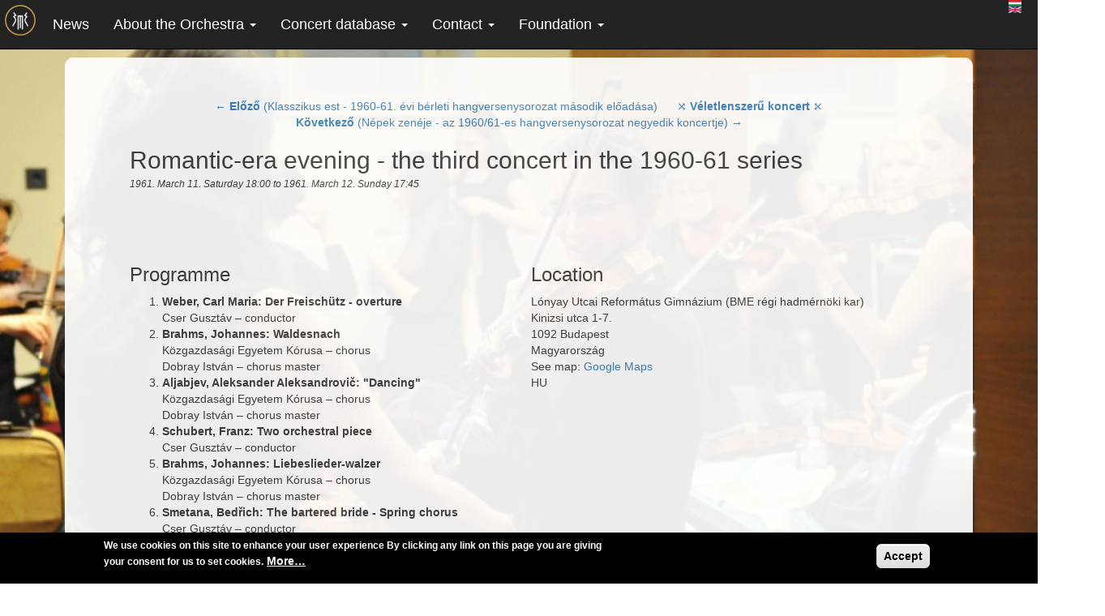

--- FILE ---
content_type: text/html; charset=utf-8
request_url: https://zenekar.bme.hu/en/node/3329
body_size: 11467
content:
<!DOCTYPE html>
<html lang="en" dir="ltr">
<head>
  <link rel="profile" href="http://www.w3.org/1999/xhtml/vocab" />
  <meta name="viewport" content="width=device-width, initial-scale=1.0">
  <meta http-equiv="Content-Type" content="text/html; charset=utf-8" />
<meta name="Generator" content="Drupal 7 (http://drupal.org)" />
<link rel="canonical" href="/en/node/3329" />
<link rel="shortlink" href="/en/node/3329" />
<link rel="prev" href="/en/node/2835" />
<link rel="next" href="/en/node/3353" />
<script src="https://www.google.com/recaptcha/api.js?hl=en" async="async" defer="defer"></script>
<link rel="shortcut icon" href="https://zenekar.bme.hu/sites/all/themes/mez_bootstrap/images/mszz_favicon_b.ico" type="image/vnd.microsoft.icon" />
<script type="application/ld+json">{"@context":"http://schema.org","@type":"PerformingGroup","name":"Budapest University of Technology and Economics Symphony Orchestra","url":"https://zenekar.bme.hu/en","logo":"https://zenekar.bme.hu/sites/all/themes/mez_bootstrap/images/mszz_logo_sign_small.png","address":{"@type":"PostalAddress","streetAddress":"M\u0171egyetem rkp. 3. fsz. 46","addressLocality":"Budapest","postalCode":"1111"},"sameAs":["https://www.facebook.com/mez1896","https://www.instagram.com/mez1896","https://twitter.com/mez1896","https://www.youtube.com/user/mez1896","https://www.youtube.com/channel/UCbeyeYvdok2DKUIvWsDc3dA"]}</script>
  <title>Romantic-era evening - the third concert in the 1960-61 series | Budapest University of Technology and Economics Symphony Orchestra</title>
  <link type="text/css" rel="stylesheet" href="https://zenekar.bme.hu/sites/default/files/css/css_lQaZfjVpwP_oGNqdtWCSpJT1EMqXdMiU84ekLLxQnc4.css" media="all" />
<link type="text/css" rel="stylesheet" href="https://zenekar.bme.hu/sites/default/files/css/css_j1bR1zRFNRofHISkA0BU8BGzLJJDwWWGaNllKvU542E.css" media="all" />
<link type="text/css" rel="stylesheet" href="https://zenekar.bme.hu/sites/default/files/css/css_mca2kR9qcp54bO4wF8HlKwkHqt1mKl8KdaueCIvz87w.css" media="all" />
<link type="text/css" rel="stylesheet" href="https://zenekar.bme.hu/sites/default/files/css/css_5Nqei0X9etT82Y5iTBcQP8ZsV4v6UYYYqaJRm6SEJ9U.css" media="all" />
  <!-- HTML5 element support for IE6-8 -->
  <!--[if lt IE 9]>
    <script src="https://cdn.jsdelivr.net/html5shiv/3.7.3/html5shiv-printshiv.min.js"></script>
  <![endif]-->
  <script src="https://zenekar.bme.hu/sites/default/files/js/js_6UR8aB1w5-y_vdUUdWDWlX2QhWu_qIXlEGEV48YgV-c.js"></script>
<script src="https://zenekar.bme.hu/sites/default/files/js/js_TVTqjz8JHRb2KK9hlzuk0YsjzD013dKyYX_OTz-2VXU.js"></script>
<script src="https://zenekar.bme.hu/sites/default/files/js/js_oYQw43wAjKdM3p6nU1hLDI3mDgL3UfCyqPsngNU6GnY.js"></script>
<script src="https://zenekar.bme.hu/sites/default/files/js/js_VUNlUdju4kydl5GyTAtmE03IyaUr6R5LYuWVYSc5RKs.js"></script>
<script>(function(i,s,o,g,r,a,m){i["GoogleAnalyticsObject"]=r;i[r]=i[r]||function(){(i[r].q=i[r].q||[]).push(arguments)},i[r].l=1*new Date();a=s.createElement(o),m=s.getElementsByTagName(o)[0];a.async=1;a.src=g;m.parentNode.insertBefore(a,m)})(window,document,"script","https://www.google-analytics.com/analytics.js","ga");ga("create", "UA-19680023-1", {"cookieDomain":"auto"});ga("set", "anonymizeIp", true);ga("send", "pageview");</script>
<script src="https://zenekar.bme.hu/sites/default/files/js/js_BwKiVOrOYfExZItMfmvj0Is3L8B_rAwRo72Wm0mXNz4.js"></script>
<script src="https://zenekar.bme.hu/sites/default/files/js/js_i4uARm9ADHak1mi9FahsGXLFAHtiSGTPui8DBzLo8Js.js"></script>
<script src="https://zenekar.bme.hu/sites/default/files/js/js__JuFmti1OZYyBBidIUJvoDOZg81ze1_8XkKpzZ5SPsY.js"></script>
<script>jQuery.extend(Drupal.settings, {"basePath":"\/","pathPrefix":"en\/","setHasJsCookie":0,"ajaxPageState":{"theme":"mez_bootstrap","theme_token":"36brDNsMkaa2HB6rK-CY0-vGrCFa_x8RTmy8Rc3u5MA","js":{"0":1,"sites\/all\/modules\/contrib\/eu_cookie_compliance\/js\/eu_cookie_compliance.js":1,"sites\/all\/themes\/bootstrap\/js\/bootstrap.js":1,"sites\/all\/modules\/contrib\/jquery_update\/replace\/jquery\/2.2\/jquery.min.js":1,"misc\/jquery-extend-3.4.0.js":1,"misc\/jquery-html-prefilter-3.5.0-backport.js":1,"misc\/jquery.once.js":1,"misc\/drupal.js":1,"sites\/all\/modules\/contrib\/jquery_update\/js\/jquery_browser.js":1,"sites\/all\/modules\/contrib\/eu_cookie_compliance\/js\/jquery.cookie-1.4.1.min.js":1,"sites\/all\/modules\/contrib\/media_colorbox\/media_colorbox.js":1,"sites\/all\/libraries\/colorbox\/jquery.colorbox-min.js":1,"sites\/all\/modules\/contrib\/colorbox\/js\/colorbox.js":1,"sites\/all\/modules\/contrib\/colorbox\/styles\/default\/colorbox_style.js":1,"misc\/ajax.js":1,"sites\/all\/modules\/contrib\/captcha\/captcha.js":1,"sites\/all\/modules\/contrib\/google_analytics\/googleanalytics.js":1,"1":1,"sites\/all\/modules\/features\/mez_settings\/js\/mez_settings_background.js":1,"sites\/all\/modules\/contrib\/hybridauth\/js\/hybridauth.modal.js":1,"sites\/all\/modules\/contrib\/hybridauth\/js\/hybridauth.onclick.js":1,"sites\/all\/themes\/mez_bootstrap\/bootstrap\/assets\/javascripts\/bootstrap.js":1,"sites\/all\/themes\/bootstrap\/js\/misc\/ajax.js":1},"css":{"modules\/system\/system.base.css":1,"sites\/all\/modules\/contrib\/date\/date_repeat_field\/date_repeat_field.css":1,"modules\/field\/theme\/field.css":1,"modules\/node\/node.css":1,"sites\/all\/modules\/contrib\/views\/css\/views.css":1,"sites\/all\/modules\/contrib\/media\/modules\/media_wysiwyg\/css\/media_wysiwyg.base.css":1,"sites\/all\/modules\/contrib\/colorbox\/styles\/default\/colorbox_style.css":1,"sites\/all\/modules\/contrib\/ctools\/css\/ctools.css":1,"sites\/all\/modules\/contrib\/panels\/css\/panels.css":1,"sites\/all\/themes\/mez_bootstrap\/css\/tickets.css":1,"sites\/all\/modules\/contrib\/eu_cookie_compliance\/css\/eu_cookie_compliance.css":1,"modules\/locale\/locale.css":1,"sites\/all\/modules\/contrib\/flippy\/flippy.css":1,"sites\/all\/modules\/contrib\/date\/date_api\/date.css":1,"sites\/all\/modules\/contrib\/social_media_links\/social_media_links.css":1,"sites\/all\/modules\/contrib\/hybridauth\/css\/hybridauth.css":1,"sites\/all\/modules\/contrib\/hybridauth\/css\/hybridauth.modal.css":1,"sites\/all\/modules\/contrib\/hybridauth\/plugins\/icon_pack\/hybridauth_32\/hybridauth_32.css":1,"public:\/\/ctools\/css\/5d682ebf24aa325c75f3b602dac492b8.css":1,"sites\/all\/themes\/mez_bootstrap\/css\/style.css":1}},"colorbox":{"transition":"elastic","speed":"350","opacity":"0.85","slideshow":false,"slideshowAuto":true,"slideshowSpeed":"2500","slideshowStart":"start slideshow","slideshowStop":"stop slideshow","current":"{current} of {total}","previous":"\u00ab Prev","next":"Next \u00bb","close":"Close","overlayClose":true,"returnFocus":true,"maxWidth":"98%","maxHeight":"98%","initialWidth":"","initialHeight":"","fixed":true,"scrolling":true,"mobiledetect":true,"mobiledevicewidth":"480px","file_public_path":"\/sites\/default\/files","specificPagesDefaultValue":"admin*\nimagebrowser*\nimg_assist*\nimce*\nnode\/add\/*\nnode\/*\/edit\nprint\/*\nprintpdf\/*\nsystem\/ajax\nsystem\/ajax\/*"},"eu_cookie_compliance":{"cookie_policy_version":"1.0.0","popup_enabled":1,"popup_agreed_enabled":0,"popup_hide_agreed":0,"popup_clicking_confirmation":1,"popup_scrolling_confirmation":0,"popup_html_info":"\u003Cdiv class=\u0022eu-cookie-compliance-banner eu-cookie-compliance-banner-info eu-cookie-compliance-banner--default\u0022\u003E\n  \u003Cdiv class=\u0022popup-content info\u0022\u003E\n    \u003Cdiv id=\u0022popup-text\u0022\u003E\n      \u003Cp\u003EWe use cookies on this site to enhance your user experience\n\u003C\/p\u003E\u003Cp\u003EBy clicking any link on this page you are giving your consent for us to set cookies.\u003C\/p\u003E\n              \u003Cbutton type=\u0022button\u0022 class=\u0022find-more-button eu-cookie-compliance-more-button\u0022\u003EMore\u2026\u003C\/button\u003E\n          \u003C\/div\u003E\n    \n    \u003Cdiv id=\u0022popup-buttons\u0022 class=\u0022\u0022\u003E\n      \u003Cbutton type=\u0022button\u0022 class=\u0022agree-button eu-cookie-compliance-default-button\u0022\u003EAccept\u003C\/button\u003E\n          \u003C\/div\u003E\n  \u003C\/div\u003E\n\u003C\/div\u003E","use_mobile_message":false,"mobile_popup_html_info":"\u003Cdiv class=\u0022eu-cookie-compliance-banner eu-cookie-compliance-banner-info eu-cookie-compliance-banner--default\u0022\u003E\n  \u003Cdiv class=\u0022popup-content info\u0022\u003E\n    \u003Cdiv id=\u0022popup-text\u0022\u003E\n                    \u003Cbutton type=\u0022button\u0022 class=\u0022find-more-button eu-cookie-compliance-more-button\u0022\u003EMore\u2026\u003C\/button\u003E\n          \u003C\/div\u003E\n    \n    \u003Cdiv id=\u0022popup-buttons\u0022 class=\u0022\u0022\u003E\n      \u003Cbutton type=\u0022button\u0022 class=\u0022agree-button eu-cookie-compliance-default-button\u0022\u003EAccept\u003C\/button\u003E\n          \u003C\/div\u003E\n  \u003C\/div\u003E\n\u003C\/div\u003E\n","mobile_breakpoint":"768","popup_html_agreed":"\u003Cdiv\u003E\n  \u003Cdiv class=\u0022popup-content agreed\u0022\u003E\n    \u003Cdiv id=\u0022popup-text\u0022\u003E\n      \u003Cp\u003EThank you for accepting cookies\n\u003C\/p\u003E\u003Cp\u003EYou can now hide this message or find out more about cookies.\u003C\/p\u003E\n    \u003C\/div\u003E\n    \u003Cdiv id=\u0022popup-buttons\u0022\u003E\n      \u003Cbutton type=\u0022button\u0022 class=\u0022hide-popup-button eu-cookie-compliance-hide-button\u0022\u003EHide\u003C\/button\u003E\n              \u003Cbutton type=\u0022button\u0022 class=\u0022find-more-button eu-cookie-compliance-more-button-thank-you\u0022 \u003EFurther information\u003C\/button\u003E\n          \u003C\/div\u003E\n  \u003C\/div\u003E\n\u003C\/div\u003E","popup_use_bare_css":false,"popup_height":"auto","popup_width":"100%","popup_delay":1000,"popup_link":"\/en\/cookies","popup_link_new_window":1,"popup_position":null,"fixed_top_position":false,"popup_language":"en","store_consent":false,"better_support_for_screen_readers":0,"reload_page":0,"domain":"","domain_all_sites":null,"popup_eu_only_js":0,"cookie_lifetime":"100","cookie_session":false,"disagree_do_not_show_popup":0,"method":"default","allowed_cookies":"","withdraw_markup":"\u003Cbutton type=\u0022button\u0022 class=\u0022eu-cookie-withdraw-tab\u0022\u003EPrivacy settings\u003C\/button\u003E\n\u003Cdiv class=\u0022eu-cookie-withdraw-banner\u0022\u003E\n  \u003Cdiv class=\u0022popup-content info\u0022\u003E\n    \u003Cdiv id=\u0022popup-text\u0022\u003E\n      \u003Cp\u003EWe use cookies on this site to enhance your user experience\n\u003C\/p\u003E\u003Cp\u003EYou have given your consent for us to set cookies.\u003C\/p\u003E\n    \u003C\/div\u003E\n    \u003Cdiv id=\u0022popup-buttons\u0022\u003E\n      \u003Cbutton type=\u0022button\u0022 class=\u0022eu-cookie-withdraw-button\u0022\u003EWithdraw consent\u003C\/button\u003E\n    \u003C\/div\u003E\n  \u003C\/div\u003E\n\u003C\/div\u003E\n","withdraw_enabled":1,"withdraw_button_on_info_popup":false,"cookie_categories":[],"cookie_categories_details":[],"enable_save_preferences_button":true,"cookie_name":"","containing_element":"body","automatic_cookies_removal":""},"googleanalytics":{"trackOutbound":1,"trackMailto":1,"trackDownload":1,"trackDownloadExtensions":"7z|aac|arc|arj|asf|asx|avi|bin|csv|doc(x|m)?|dot(x|m)?|exe|flv|gif|gz|gzip|hqx|jar|jpe?g|js|mp(2|3|4|e?g)|mov(ie)?|msi|msp|pdf|phps|png|ppt(x|m)?|pot(x|m)?|pps(x|m)?|ppam|sld(x|m)?|thmx|qtm?|ra(m|r)?|sea|sit|tar|tgz|torrent|txt|wav|wma|wmv|wpd|xls(x|m|b)?|xlt(x|m)|xlam|xml|z|zip","trackColorbox":1},"mezBg":"https:\/\/zenekar.bme.hu\/sites\/default\/files\/page\/014_6043_0.jpg","urlIsAjaxTrusted":{"\/en\/node\/3329?destination=node\/3329":true},"bootstrap":{"anchorsFix":1,"anchorsSmoothScrolling":1,"formHasError":1,"popoverEnabled":1,"popoverOptions":{"animation":1,"html":0,"placement":"right","selector":"","trigger":"click","triggerAutoclose":1,"title":"","content":"","delay":0,"container":"body"},"tooltipEnabled":1,"tooltipOptions":{"animation":1,"html":0,"placement":"auto left","selector":"","trigger":"hover focus","delay":0,"container":"body"}}});</script>
</head>
<body class="html not-front not-logged-in no-sidebars page-node page-node- page-node-3329 node-type-concert i18n-en">
  <div id="skip-link">
    <a href="#main-content" class="element-invisible element-focusable">Skip to main content</a>
  </div>
    <nav class="navbar navbar-static-top navbar-inverse" role="navigation">
  <div class="container-fluid">
    <!-- Brand and toggle get grouped for better mobile display -->
    <div class="navbar-header">
      <button type="button" class="navbar-toggle collapsed" data-toggle="collapse" data-target="#bs-example-navbar-collapse-1">
        <span class="sr-only">Toggle navigation</span>
        <span class="icon-bar"></span>
        <span class="icon-bar"></span>
        <span class="icon-bar"></span>
      </button>
      <a class="navbar-brand" href="/"><img src="https://zenekar.bme.hu/sites/all/themes/mez_bootstrap/images/mszz_logo_sign_small.png" title="Budapest University of Technology and Economics Symphony Orchestra" /></a>
    </div>

    <!-- Collect the nav links, forms, and other content for toggling -->
    <div class="collapse navbar-collapse" id="bs-example-navbar-collapse-1">
              <ul class="menu nav navbar-nav"><li class="first leaf"><a href="/en/news" title="">News</a></li>
<li class="expanded dropdown"><a href="#" title="" data-target="#" class="dropdown-toggle" data-toggle="dropdown">About the Orchestra <span class="caret"></span></a><ul class="dropdown-menu"><li class="first last leaf"><a href="/en/the-history-of-the-orchestra" title="">History</a></li>
</ul></li>
<li class="expanded dropdown"><a href="#" title="" data-target="#" class="dropdown-toggle" data-toggle="dropdown">Concert database <span class="caret"></span></a><ul class="dropdown-menu"><li class="first leaf"><a href="/en/koncert-helyszinek" title="">Map view</a></li>
<li class="last leaf"><a href="/en/concerts" title="">Search database</a></li>
</ul></li>
<li class="expanded dropdown"><a href="#" title="" data-target="#" class="dropdown-toggle" data-toggle="dropdown">Contact <span class="caret"></span></a><ul class="dropdown-menu"><li class="first leaf"><a href="/en/jelentkezes" title="">Application</a></li>
<li class="last leaf"><a href="/en/contact" title="">Contact</a></li>
</ul></li>
<li class="last expanded dropdown"><a href="#" title="" data-target="#" class="dropdown-toggle" data-toggle="dropdown">Foundation <span class="caret"></span></a><ul class="dropdown-menu"><li class="first last leaf"><a href="/en/content/support-the-orchestra" title="">Support us</a></li>
</ul></li>
</ul>                    <div class="navbar-right">
          <ul class="language-switcher-locale-url"><li class="hu first"><a href="/hu/node/3329" class="language-link" xml:lang="hu"><img class="language-icon img-responsive" src="https://zenekar.bme.hu/sites/all/modules/contrib/languageicons/flags/hu.png" width="16" height="12" alt="Magyar" title="Magyar" /></a></li>
<li class="en last active"><a href="/en/node/3329" class="language-link active" xml:lang="en"><img class="language-icon img-responsive" src="https://zenekar.bme.hu/sites/all/modules/contrib/languageicons/flags/en.png" width="16" height="12" alt="English" title="English" /></a></li>
</ul>        </div>
      
    </div>  <!-- /.navbar-collapse -->
  </div>  <!-- /.container-fluid -->
</nav>



<div class="main-container container">

  <header role="banner" id="page-header">
      </header> <!-- /#page-header -->

  <div class="row">

    
    <section class="col-sm-12">
                  <a id="main-content"></a>
                                                                <div class="region region-content">
    <section id="block-system-main" class="block block-system clearfix">

      
  
<div  class="node node-concert view-mode-full">
        <div class="row">
      <div class="col-sm-12 ">
        <ul class="flippy">
          
    <li class="prev">
              <a href="/en/node/2835" title="← Előző (Klasszikus est - 1960-61. évi bérleti hangversenysorozat második előadása)">← <strong>Előző</strong> (Klasszikus est - 1960-61. évi bérleti hangversenysorozat második előadása)</a>          </li>
          
    <li class="random">
              <a href="/en/node/3637" title="⤨ Véletlenszerű koncert ⤪">⤨ <strong>Véletlenszerű koncert</strong> ⤪</a>          </li>
          
    <li class="next">
              <a href="/en/node/3353" title="Következő (Népek zenéje - az 1960/61-es hangversenysorozat negyedik koncertje) →"><strong>Következő</strong> (Népek zenéje - az 1960/61-es hangversenysorozat negyedik koncertje) →</a>          </li>
  </ul>

<h2 >Romantic-era evening - the third concert in the 1960-61 series</h2><div class="field field-name-field-time field-type-datetime field-label-hidden"><div class="field-items"><div class="field-item even"><span  class="date-display-range"><span  class="date-display-start">1961. March 11. Saturday 18:00</span> to <span  class="date-display-end">1961. March 12. Sunday 17:45</span></span></div></div></div>      </div>
    </div>
        <div class="row">
      <div class="col-sm-6 ">
        <h3 class="label-above">Programme</h3><div class="view view-field-collection-view-programme view-id-field_collection_view_programme view-display-id-default view-dom-id-ed81a6858edad0385203d67a02ff3901">
        
  
  
      <div class="view-content">
      <div class="item-list">    <ol>          <li class="">  
          <strong class="field-content">Weber, Carl Maria: Der Freischütz - overture</strong>    
              
          <div class="view view-field-collection-view-performers view-id-field_collection_view_performers view-display-id-default view-dom-id-d040663af471df7d50d722f0404e7ca1">
        
  
  
      <div class="view-content">
        <div>
      
  <span class="views-field views-field-field-performer">        <span class="field-content">Cser Gusztáv</span>  </span>      &ndash;   
  <span class="views-field views-field-field-instrument">        <span class="field-content">conductor</span>  </span>  </div>
    </div>
  
  
  
  
  
  
</div>  </li>
          <li class="">  
          <strong class="field-content">Brahms, Johannes: Waldesnach</strong>    
              
          <div class="view view-field-collection-view-performers view-id-field_collection_view_performers view-display-id-default view-dom-id-b25875dffc50d0893a36ef17be3258c9">
        
  
  
      <div class="view-content">
        <div>
      
  <span class="views-field views-field-field-performer">        <span class="field-content">Közgazdasági Egyetem Kórusa</span>  </span>      &ndash;   
  <span class="views-field views-field-field-instrument">        <span class="field-content">chorus</span>  </span>  </div>
  <div>
      
  <span class="views-field views-field-field-performer">        <span class="field-content">Dobray István</span>  </span>      &ndash;   
  <span class="views-field views-field-field-instrument">        <span class="field-content">chorus master</span>  </span>  </div>
    </div>
  
  
  
  
  
  
</div>  </li>
          <li class="">  
          <strong class="field-content">Aljabjev, Aleksander Aleksandrovič: &quot;Dancing&quot;</strong>    
              
          <div class="view view-field-collection-view-performers view-id-field_collection_view_performers view-display-id-default view-dom-id-eac80690afb66e96a0a1055f74e3502b">
        
  
  
      <div class="view-content">
        <div>
      
  <span class="views-field views-field-field-performer">        <span class="field-content">Közgazdasági Egyetem Kórusa</span>  </span>      &ndash;   
  <span class="views-field views-field-field-instrument">        <span class="field-content">chorus</span>  </span>  </div>
  <div>
      
  <span class="views-field views-field-field-performer">        <span class="field-content">Dobray István</span>  </span>      &ndash;   
  <span class="views-field views-field-field-instrument">        <span class="field-content">chorus master</span>  </span>  </div>
    </div>
  
  
  
  
  
  
</div>  </li>
          <li class="">  
          <strong class="field-content">Schubert, Franz: Two orchestral piece</strong>    
              
          <div class="view view-field-collection-view-performers view-id-field_collection_view_performers view-display-id-default view-dom-id-93d07ceb9e948c2e55eac9cd0a438f16">
        
  
  
      <div class="view-content">
        <div>
      
  <span class="views-field views-field-field-performer">        <span class="field-content">Cser Gusztáv</span>  </span>      &ndash;   
  <span class="views-field views-field-field-instrument">        <span class="field-content">conductor</span>  </span>  </div>
    </div>
  
  
  
  
  
  
</div>  </li>
          <li class="">  
          <strong class="field-content">Brahms, Johannes: Liebeslieder-walzer</strong>    
              
          <div class="view view-field-collection-view-performers view-id-field_collection_view_performers view-display-id-default view-dom-id-ff06d1fd7028f41089dc646cce7cf0f6">
        
  
  
      <div class="view-content">
        <div>
      
  <span class="views-field views-field-field-performer">        <span class="field-content">Közgazdasági Egyetem Kórusa</span>  </span>      &ndash;   
  <span class="views-field views-field-field-instrument">        <span class="field-content">chorus</span>  </span>  </div>
  <div>
      
  <span class="views-field views-field-field-performer">        <span class="field-content">Dobray István</span>  </span>      &ndash;   
  <span class="views-field views-field-field-instrument">        <span class="field-content">chorus master</span>  </span>  </div>
    </div>
  
  
  
  
  
  
</div>  </li>
          <li class="">  
          <strong class="field-content">Smetana, Bedřich: The bartered bride - Spring chorus</strong>    
              
          <div class="view view-field-collection-view-performers view-id-field_collection_view_performers view-display-id-default view-dom-id-e3d333fc570e1bbb8aba1d15ff0f38bc">
        
  
  
      <div class="view-content">
        <div>
      
  <span class="views-field views-field-field-performer">        <span class="field-content">Cser Gusztáv</span>  </span>      &ndash;   
  <span class="views-field views-field-field-instrument">        <span class="field-content">conductor</span>  </span>  </div>
  <div>
      
  <span class="views-field views-field-field-performer">        <span class="field-content">Közgazdasági Egyetem Kórusa</span>  </span>      &ndash;   
  <span class="views-field views-field-field-instrument">        <span class="field-content">chorus</span>  </span>  </div>
  <div>
      
  <span class="views-field views-field-field-performer">        <span class="field-content">Dobray István</span>  </span>      &ndash;   
  <span class="views-field views-field-field-instrument">        <span class="field-content">chorus master</span>  </span>  </div>
    </div>
  
  
  
  
  
  
</div>  </li>
          <li class="">  
          <strong class="field-content">Tchaikovsky, Peter Ilyich: &quot;The crag&quot;</strong>    
              
          <div class="view view-field-collection-view-performers view-id-field_collection_view_performers view-display-id-default view-dom-id-16d5f36e7d44868cf84deb0a434533f8">
        
  
  
      <div class="view-content">
        <div>
      
  <span class="views-field views-field-field-performer">        <span class="field-content">Közgazdasági Egyetem Kórusa</span>  </span>      &ndash;   
  <span class="views-field views-field-field-instrument">        <span class="field-content">chorus</span>  </span>  </div>
  <div>
      
  <span class="views-field views-field-field-performer">        <span class="field-content">Dobray István</span>  </span>      &ndash;   
  <span class="views-field views-field-field-instrument">        <span class="field-content">chorus master</span>  </span>  </div>
    </div>
  
  
  
  
  
  
</div>  </li>
          <li class="">  
          <strong class="field-content">Gade, Niels: Herbstlied</strong>    
              
          <div class="view view-field-collection-view-performers view-id-field_collection_view_performers view-display-id-default view-dom-id-2f7e05ae4c81282131e691d62a6dacb4">
        
  
  
      <div class="view-content">
        <div>
      
  <span class="views-field views-field-field-performer">        <span class="field-content">Közgazdasági Egyetem Kórusa</span>  </span>      &ndash;   
  <span class="views-field views-field-field-instrument">        <span class="field-content">chorus</span>  </span>  </div>
  <div>
      
  <span class="views-field views-field-field-performer">        <span class="field-content">Dobray István</span>  </span>      &ndash;   
  <span class="views-field views-field-field-instrument">        <span class="field-content">chorus master</span>  </span>  </div>
    </div>
  
  
  
  
  
  
</div>  </li>
          <li class="">  
          <strong class="field-content">Gounod, Charles: Faust - ballet music</strong>    
              
          <div class="view view-field-collection-view-performers view-id-field_collection_view_performers view-display-id-default view-dom-id-438928a159420d226f3c21d506ad5039">
        
  
  
      <div class="view-content">
        <div>
      
  <span class="views-field views-field-field-performer">        <span class="field-content">Cser Gusztáv</span>  </span>      &ndash;   
  <span class="views-field views-field-field-instrument">        <span class="field-content">conductor</span>  </span>  </div>
    </div>
  
  
  
  
  
  
</div>  </li>
          <li class="">  
          <strong class="field-content">Verdi, Giuseppe: Nabucco - Szabadságkórus</strong>    
              
          <div class="view view-field-collection-view-performers view-id-field_collection_view_performers view-display-id-default view-dom-id-f10fff0efc7296486a168f856d002d49">
        
  
  
      <div class="view-content">
        <div>
      
  <span class="views-field views-field-field-performer">        <span class="field-content">Cser Gusztáv</span>  </span>      &ndash;   
  <span class="views-field views-field-field-instrument">        <span class="field-content">conductor</span>  </span>  </div>
  <div>
      
  <span class="views-field views-field-field-performer">        <span class="field-content">Közgazdasági Egyetem Kórusa</span>  </span>      &ndash;   
  <span class="views-field views-field-field-instrument">        <span class="field-content">chorus</span>  </span>  </div>
  <div>
      
  <span class="views-field views-field-field-performer">        <span class="field-content">Dobray István</span>  </span>      &ndash;   
  <span class="views-field views-field-field-instrument">        <span class="field-content">chorus master</span>  </span>  </div>
    </div>
  
  
  
  
  
  
</div>  </li>
          <li class="">  
          <strong class="field-content">Muszorgszkij, Mogyeszt Petrovics: Boris Godunov - “Revolution chorus” (4th act)</strong>    
              
          <div class="view view-field-collection-view-performers view-id-field_collection_view_performers view-display-id-default view-dom-id-de4a23405524b7795679cc032722bd21">
        
  
  
      <div class="view-content">
        <div>
      
  <span class="views-field views-field-field-performer">        <span class="field-content">Cser Gusztáv</span>  </span>      &ndash;   
  <span class="views-field views-field-field-instrument">        <span class="field-content">conductor</span>  </span>  </div>
  <div>
      
  <span class="views-field views-field-field-performer">        <span class="field-content">Közgazdasági Egyetem Kórusa</span>  </span>      &ndash;   
  <span class="views-field views-field-field-instrument">        <span class="field-content">chorus</span>  </span>  </div>
  <div>
      
  <span class="views-field views-field-field-performer">        <span class="field-content">Dobray István</span>  </span>      &ndash;   
  <span class="views-field views-field-field-instrument">        <span class="field-content">chorus master</span>  </span>  </div>
    </div>
  
  
  
  
  
  
</div>  </li>
      </ol></div>    </div>
  
  
  
  
  
  
</div>      </div>
      <div class="col-sm-6 ">
        <h3 class="label-above">Location</h3><article id="node-2737" class="node node-location clearfix">
    <div class="field field-name-field-location field-type-location field-label-hidden"><div class="field-items"><div class="field-item even"><div class="location vcard" itemscope itemtype="http://schema.org/PostalAddress">
  <div class="adr">
          <span class="fn" itemprop="name">Lónyay Utcai Református Gimnázium (BME régi hadmérnöki kar)</span>
              <div class="street-address">
        <span itemprop="streetAddress">Kinizsi utca 1-7.</span>
              </div>
              <span class="postal-code" itemprop="postalCode">1092</span>
              <span class="locality" itemprop="addressLocality">
      Budapest      </span>
                        <div class="country-name" itemprop="addressCountry">Magyarország</div>
                                          </div>
      <div class="map-link">
      <div class="location map-link">See map: <a href="http://maps.google.com?q=Kinizsi+utca+1-7.%2C+Budapest%2C+%2C+1092%2C+hu">Google Maps</a></div>    </div>
  </div>
  <div class="location-hidden">
                HU      </div>
</div></div></div>    </article>
      </div>
    </div>
            <div class="row">
      <div class="col-sm-12 ">
        <div class="field field-name-field-ticket-selling field-type-list-text field-label-hidden"><div class="field-items"><div class="field-item even"></div></div></div><div class="view view-mez-image view-id-mez_image view-display-id-default view-dom-id-673e32a0d511f5bc59b81b2557c16aa4">
            <div class="view-header">
      <h3>Images</h3>
    </div>
  
  
  
      <div class="view-content">
      

<div id="views-bootstrap-grid-1" class="views-bootstrap-grid-plugin-style">
  
          <div class="row">
                  <div class=" col-xs-12 col-sm-6 col-md-4 col-lg-3">
              
  <div class="views-field views-field-rendered">        <span class="field-content"><a href="https://zenekar.bme.hu/sites/default/files/concert/19600061_plakat_berletihangversenyek001_1.jpg" title="" class="media-colorbox " style="" rel="gallery-1" data-mediaColorboxFixedWidth="" data-mediaColorboxFixedHeight="" data-mediaColorboxAudioPlaylist="0"><div id="file-1156" class="file file-image file-image-jpeg">

        <h2 class="element-invisible">19600061_plakat_berletihangversenyek001.jpg</h2>
    
  
  <div class="content">
    <img class="img-responsive" src="https://zenekar.bme.hu/sites/default/files/styles/square_thumbnail/public/concert/19600061_plakat_berletihangversenyek001_1.jpg?itok=a5ynnWeF" width="180" height="180" alt="" />  </div>

  
</div>
</a></span>  </div>          </div>

                                      <div class=" col-xs-12 col-sm-6 col-md-4 col-lg-3">
              
  <div class="views-field views-field-rendered">        <span class="field-content"><a href="https://zenekar.bme.hu/sites/default/files/concert/19600061_musorfuzet_berletihangversenyek001_0.jpg" title="" class="media-colorbox " style="" rel="gallery-1" data-mediaColorboxFixedWidth="" data-mediaColorboxFixedHeight="" data-mediaColorboxAudioPlaylist="0"><div id="file-3029" class="file file-image file-image-jpeg">

        <h2 class="element-invisible">19600061_musorfuzet_berletihangversenyek001.jpg</h2>
    
  
  <div class="content">
    <img class="img-responsive" src="https://zenekar.bme.hu/sites/default/files/styles/square_thumbnail/public/concert/19600061_musorfuzet_berletihangversenyek001_0.jpg?itok=CO1jOPuI" width="180" height="180" alt="" />  </div>

  
</div>
</a></span>  </div>          </div>

                                      <div class=" col-xs-12 col-sm-6 col-md-4 col-lg-3">
              
  <div class="views-field views-field-rendered">        <span class="field-content"><a href="https://zenekar.bme.hu/sites/default/files/concert/19600061_musorfuzet_berletihangversenyek002_0.jpg" title="" class="media-colorbox " style="" rel="gallery-1" data-mediaColorboxFixedWidth="" data-mediaColorboxFixedHeight="" data-mediaColorboxAudioPlaylist="0"><div id="file-3030" class="file file-image file-image-jpeg">

        <h2 class="element-invisible">19600061_musorfuzet_berletihangversenyek002.jpg</h2>
    
  
  <div class="content">
    <img class="img-responsive" src="https://zenekar.bme.hu/sites/default/files/styles/square_thumbnail/public/concert/19600061_musorfuzet_berletihangversenyek002_0.jpg?itok=zO_9D7l1" width="180" height="180" alt="" />  </div>

  
</div>
</a></span>  </div>          </div>

                                  </div>
    
  </div>
    </div>
  
  
  
  
  
  
</div><div class="view view-mez-document view-id-mez_document view-display-id-default view-dom-id-e9ff678f6a9cb33452eb989b49ad5d25">
        
  
  
  
  
  
  
  
  
</div><div class="view view-mez-audio view-id-mez_audio view-display-id-default view-dom-id-6184074274ad29573787890e6a08c0b1">
        
  
  
  
  
  
  
  
  
</div><div class="view view-mez-video view-id-mez_video view-display-id-default view-dom-id-6a2e409448775b06d7d975538f9a8d18">
        
  
  
  
  
  
  
  
  
</div>      </div>
    </div>
  </div>


<!-- Needed to activate display suite support on forms -->

</section> <!-- /.block -->
  </div>
    </section>

    
  </div>
</div>
<footer class="footer container">
    <div class="region region-footer">
    <section id="block-social-media-links-social-media-links" class="block block-social-media-links col-md-12 clearfix">

      
  <ul class="social-media-links platforms inline horizontal"><li  class="facebook first"><a href="https://www.facebook.com/mez1896" title="Facebook"><img src="https://zenekar.bme.hu/sites/all/modules/contrib/social_media_links/libraries/elegantthemes/PNG/facebook.png" alt="Facebook icon" /></a><br /><span><a href="https://www.facebook.com/mez1896" title="Facebook">Facebook</a></span></li><li  class="twitter"><a href="http://www.twitter.com/mez1896" title="Twitter"><img src="https://zenekar.bme.hu/sites/all/modules/contrib/social_media_links/libraries/elegantthemes/PNG/twitter.png" alt="Twitter icon" /></a><br /><span><a href="http://www.twitter.com/mez1896" title="Twitter">Twitter</a></span></li><li  class="instagram"><a href="http://www.instagram.com/mez1896" title="Instagram"><img src="https://zenekar.bme.hu/sites/all/modules/contrib/social_media_links/libraries/elegantthemes/PNG/instagram.png" alt="Instagram icon" /></a><br /><span><a href="http://www.instagram.com/mez1896" title="Instagram">Instagram</a></span></li><li  class="youtube"><a href="http://www.youtube.com/user/mez1896" title="YouTube"><img src="https://zenekar.bme.hu/sites/all/modules/contrib/social_media_links/libraries/elegantthemes/PNG/youtube.png" alt="YouTube icon" /></a><br /><span><a href="http://www.youtube.com/user/mez1896" title="YouTube">YouTube</a></span></li><li  class="contact last"><a href="https://zenekar.bme.hu/en/contact" title="Contact"><img src="https://zenekar.bme.hu/sites/all/modules/contrib/social_media_links/libraries/elegantthemes/PNG/email.png" alt="Contact icon" /></a><br /><span><a href="https://zenekar.bme.hu/en/contact" title="Contact">Contact</a></span></li></ul>
</section> <!-- /.block -->
<section id="block-views-kovetkezo-koncertek-block" class="block block-views col-md-4 clearfix">

        <h2 class="block-title">Next concerts</h2>
    
  <div class="view view-kovetkezo-koncertek view-id-kovetkezo_koncertek view-display-id-block view-dom-id-c80008953d003790cc230719e2a5ae2a">
        
  
  
      <div class="view-content">
      
<div id="views-bootstrap-carousel-1" class="views-bootstrap-carousel-plugin-style carousel slide"  data-ride="carousel" data-interval="5000" data-pause="hover" data-wrap="true">
  
  <!-- Carousel items -->
  <div class="carousel-inner" role="listbox">
          <div class="item active">
          
  <div>        <div><a href="/en/node/21314">2025. december 6. - Dvořák és Brahms Zuglóban (2. előadás)</a></div>  </div>  
  <div class="views-field views-field-field-time">        <em class="field-content"><span  class="date-display-single">2025. December 6. Saturday 19:30</span></em>  </div>  
  <div class="views-field views-field-field-location-reference">        <strong class="field-content">Zugló, Szent István Zeneház</strong>  </div>  
  <div>        <div><ol><li>

  
  Dvořák, Antonín Leopold: Concerto for violoncello in h minor

</li>
<li>

  
  Brahms, Johannes: 1st symphony

</li>
</ol></div>  </div>      </div>
          <div class="item ">
          
  <div>        <div><a href="/en/node/21313">2025. december 6. - Dvořák és Brahms Zuglóban (1. előadás)</a></div>  </div>  
  <div class="views-field views-field-field-time">        <em class="field-content"><span  class="date-display-single">2025. December 6. Saturday 16:00</span></em>  </div>  
  <div class="views-field views-field-field-location-reference">        <strong class="field-content">Zugló, Szent István Zeneház</strong>  </div>  
  <div>        <div><ol><li>

  
  Dvořák, Antonín Leopold: Concerto for violoncello in h minor

</li>
<li>

  
  Brahms, Johannes: 1st symphony

</li>
</ol></div>  </div>      </div>
          <div class="item ">
          
  <div>        <div><a href="/en/node/21301">2025. május 31. - tavaszi hangverseny - 2. előadás</a></div>  </div>  
  <div class="views-field views-field-field-time">        <em class="field-content"><span  class="date-display-single">2025. May 31. Saturday 15:00</span></em>  </div>  
  <div class="views-field views-field-field-location-reference">        <strong class="field-content">BME K épület, aula</strong>  </div>  
  <div>        <div><ol><li>

  
  Mendelssohn-Bartholdy, Felix: Hebrides overture

</li>
<li>

  
  Sibelius, Jean: Finlandia

</li>
<li>

  
  Ravel, Maurice: Bolero

</li>
<li>

  
  Erkel Ferenc: Bánk bán - részletek

</li>
</ol></div>  </div>      </div>
          <div class="item ">
          
  <div>        <div><a href="/en/node/21300">2025. május 31. - tavaszi hangverseny - 1. előadás</a></div>  </div>  
  <div class="views-field views-field-field-time">        <em class="field-content"><span  class="date-display-single">2025. May 30. Friday 19:30</span></em>  </div>  
  <div class="views-field views-field-field-location-reference">        <strong class="field-content">BME K épület, aula</strong>  </div>  
  <div>        <div><ol><li>

  
  Mendelssohn-Bartholdy, Felix: Hebrides overture

</li>
<li>

  
  Sibelius, Jean: Finlandia

</li>
<li>

  
  Ravel, Maurice: Bolero

</li>
<li>

  
  Erkel Ferenc: Bánk bán - részletek

</li>
</ol></div>  </div>      </div>
          <div class="item ">
          
  <div>        <div><a href="/en/node/21288">2024. december - A diótörő és Háry a Kőrösiben (2. előadás)</a></div>  </div>  
  <div class="views-field views-field-field-time">        <em class="field-content"><span  class="date-display-single">2024. December 9. Monday 19:00</span></em>  </div>  
  <div class="views-field views-field-field-location-reference">        <strong class="field-content">Kőrösi Kulturális Központ, Színházterem</strong>  </div>  
  <div>        <div><ol><li>

  
  Puccini, Giacomo: Preludio sinfonico

</li>
<li>

  
  Kodály Zoltán: Háry János suite

</li>
<li>

  
  Tchaikovsky, Peter Ilyich: The Nutcracker

</li>
<li>

  
  Tchaikovsky, Peter Ilyich: Waltz of the Snowflakes (The Nutcracker)

</li>
</ol></div>  </div>      </div>
          <div class="item ">
          
  <div>        <div><a href="/en/node/21287">2024. december - A diótörő és Háry a Kőrösiben (1. előadás)</a></div>  </div>  
  <div class="views-field views-field-field-time">        <em class="field-content"><span  class="date-display-single">2024. December 3. Tuesday 19:00</span></em>  </div>  
  <div class="views-field views-field-field-location-reference">        <strong class="field-content">Kőrösi Kulturális Központ, Színházterem</strong>  </div>  
  <div>        <div><ol><li>

  
  Puccini, Giacomo: Preludio sinfonico

</li>
<li>

  
  Kodály Zoltán: Háry János suite

</li>
<li>

  
  Tchaikovsky, Peter Ilyich: The Nutcracker

</li>
<li>

  
  Tchaikovsky, Peter Ilyich: Waltz of the Snowflakes (The Nutcracker)

</li>
</ol></div>  </div>      </div>
          <div class="item ">
          
  <div>        <div><a href="/en/node/19468">2024. május - Grieg, Kodály, Schumann - esti előadás</a></div>  </div>  
  <div class="views-field views-field-field-time">        <em class="field-content"><span  class="date-display-single">2024. May 25. Saturday 19:30</span></em>  </div>  
  <div class="views-field views-field-field-location-reference">        <strong class="field-content">Honvéd Kulturális Központ, Színházterem</strong>  </div>  
  <div>        <div><ol><li>

  
  Grieg, Edvard: Peer Gynt 1. szvit

</li>
<li>

  
  Kodály Zoltán: Páva-variációk

</li>
<li>

  
  Schumann, Robert: 4th symphony

</li>
</ol></div>  </div>      </div>
          <div class="item ">
          
  <div>        <div><a href="/en/node/19467">2024. május - Grieg, Kodály, Schumann - délutáni előadás</a></div>  </div>  
  <div class="views-field views-field-field-time">        <em class="field-content"><span  class="date-display-single">2024. May 25. Saturday 16:00</span></em>  </div>  
  <div class="views-field views-field-field-location-reference">        <strong class="field-content">Honvéd Kulturális Központ, Színházterem</strong>  </div>  
  <div>        <div><ol><li>

  
  Grieg, Edvard: Peer Gynt 1. szvit

</li>
<li>

  
  Kodály Zoltán: Páva-variációk

</li>
<li>

  
  Schumann, Robert: 4th symphony

</li>
</ol></div>  </div>      </div>
          <div class="item ">
          
  <div>        <div><a href="/en/node/19452">2023. december - Őszi hangverseny - 3. előadás</a></div>  </div>  
  <div class="views-field views-field-field-time">        <em class="field-content"><span  class="date-display-single">2023. December 9. Saturday 16:00</span></em>  </div>  
  <div class="views-field views-field-field-location-reference">        <strong class="field-content">Műegyetem K épület, aula</strong>  </div>  
  <div>        <div><ol><li>

  
  Rossini, Gioachino: William Tell- overture

</li>
<li>

  
  Kodály Zoltán: Psalmus Hungaricus

</li>
<li>

  
  Rutter, John: Look at the World

</li>
<li>

  
  Bizet, Georges: Carmen-szvit No. 1

</li>
<li>

  
  Bizet, Georges: Carmen-szvit No. 2

</li>
</ol></div>  </div>      </div>
          <div class="item ">
          
  <div>        <div><a href="/en/node/19451">2023. december - Őszi hangverseny - 2. előadás</a></div>  </div>  
  <div class="views-field views-field-field-time">        <em class="field-content"><span  class="date-display-single">2023. December 9. Saturday 11:00</span></em>  </div>  
  <div class="views-field views-field-field-location-reference">        <strong class="field-content">Műegyetem K épület, aula</strong>  </div>  
  <div>        <div><ol><li>

  
  Rossini, Gioachino: William Tell- overture

</li>
<li>

  
  Bizet, Georges: Carmen-szvit No. 1

</li>
<li>

  
  Bizet, Georges: Carmen-szvit No. 2

</li>
</ol></div>  </div>      </div>
      </div>

  </div>
    </div>
  
  
  
  
  
  
</div>
</section> <!-- /.block -->
<section id="block-views-recent-videos-block" class="block block-views col-md-4 clearfix">

        <h2 class="block-title">Recent videos</h2>
    
  <div class="view view-recent-videos view-id-recent_videos view-display-id-block view-dom-id-438104ccb6eb0c5aeb482296ba3dab7d">
        
  
  
      <div class="view-content">
      
<div id="views-bootstrap-carousel-2" class="views-bootstrap-carousel-plugin-style carousel slide"  data-ride="carousel" data-interval="10000" data-pause="hover" data-wrap="true">
  
  <!-- Carousel items -->
  <div class="carousel-inner" role="listbox">
          <div class="item active">
          
  <div>    <span>Koncert: </span>    <span><a href="/en/node/4472">2017. október - Mozart Requiem Pesterzsébeten</a></span>  </div>  
  <div class="views-field views-field-rendered-entity">        <span class="field-content text-center center-block"><div id="file-5056" class="file file-video file-video-youtube">

        <h2 class="element-invisible"><a href="/en/file/5056">Mozart: Requiem</a></h2>
    
  
  <div class="content">
    <a href="/en/media_colorbox/5056/full/en" title="" class="media-colorbox " style="" rel="gallery-1" data-mediaColorboxFixedWidth="" data-mediaColorboxFixedHeight="" data-mediaColorboxAudioPlaylist="0"><div id="file-5056--2" class="file file-video file-video-youtube">

        <h2 class="element-invisible">Mozart: Requiem</h2>
    
  
  <div class="content">
    <img class="img-responsive" src="https://zenekar.bme.hu/sites/default/files/styles/square_thumbnail/public/media-youtube/Uq33gSd4rV0.jpg?itok=Cuz9-cfh" width="180" height="180" alt="Mozart: Requiem" />  </div>

  
</div>
</a>  </div>

  
</div>
</span>  </div>  
  <span class="views-field views-field-field-pieces">    <span class="views-label views-label-field-pieces">Darab: </span>    <span class="field-content"><a href="/en/file/%5Bfid%5D">Mozart, Wolfgang Amadeus: Requiem</a></span>  </span>      </div>
          <div class="item ">
          
  <div>    <span>Koncert: </span>    <span></span>  </div>  
  <div class="views-field views-field-rendered-entity">        <span class="field-content text-center center-block"><div id="file-5048" class="file file-video file-video-youtube">

        <h2 class="element-invisible"><a href="/en/file/5048">Marosszéki kerek erdő</a></h2>
    
  
  <div class="content">
    <a href="/en/media_colorbox/5048/full/en" title="" class="media-colorbox " style="" rel="gallery-1" data-mediaColorboxFixedWidth="" data-mediaColorboxFixedHeight="" data-mediaColorboxAudioPlaylist="0"><div id="file-5048--2" class="file file-video file-video-youtube">

        <h2 class="element-invisible">Marosszéki kerek erdő</h2>
    
  
  <div class="content">
    <img class="img-responsive" src="https://zenekar.bme.hu/sites/default/files/styles/square_thumbnail/public/media-youtube/fUoICWwBGiU.jpg?itok=HrwFQ2ZV" width="180" height="180" alt="Marosszéki kerek erdő" />  </div>

  
</div>
</a>  </div>

  
</div>
</span>  </div>  
  <span class="views-field views-field-field-pieces">    <span class="views-label views-label-field-pieces">Darab: </span>    <span class="field-content"><a href="/en/file/%5Bfid%5D">népdal : Marosszéki kerek erdő</a></span>  </span>      </div>
          <div class="item ">
          
  <div>    <span>Koncert: </span>    <span><a href="/en/node/5040">2018 spring concert</a></span>  </div>  
  <div class="views-field views-field-rendered-entity">        <span class="field-content text-center center-block"><div id="file-5039" class="file file-video file-video-youtube">

        <h2 class="element-invisible"><a href="/en/file/5039">Csajkovszkij: Hattyúk tava szvit (op. 20a) | 2018. tavaszi hangverseny</a></h2>
    
  
  <div class="content">
    <a href="/en/media_colorbox/5039/full/en" title="" class="media-colorbox " style="" rel="gallery-1" data-mediaColorboxFixedWidth="" data-mediaColorboxFixedHeight="" data-mediaColorboxAudioPlaylist="0"><div id="file-5039--2" class="file file-video file-video-youtube">

        <h2 class="element-invisible">Csajkovszkij: Hattyúk tava szvit (op. 20a) | 2018. tavaszi hangverseny</h2>
    
  
  <div class="content">
    <img class="img-responsive" src="https://zenekar.bme.hu/sites/default/files/styles/square_thumbnail/public/media-youtube/PLRYCrY9zKQZVOtLQnlxHLlQPZiqTMmy61.jpg?itok=UuF2qs0r" width="180" height="180" alt="Csajkovszkij: Hattyúk tava szvit (op. 20a) | 2018. tavaszi hangverseny" />  </div>

  
</div>
</a>  </div>

  
</div>
</span>  </div>  
  <span class="views-field views-field-field-pieces">    <span class="views-label views-label-field-pieces">Darab: </span>    <span class="field-content"><a href="/en/file/%5Bfid%5D">Tchaikovsky, Peter Ilyich: Swan Lake - suite</a></span>  </span>      </div>
          <div class="item ">
          
  <div>    <span>Koncert: </span>    <span><a href="/en/node/5040">2018 spring concert</a></span>  </div>  
  <div class="views-field views-field-rendered-entity">        <span class="field-content text-center center-block"><div id="file-5038" class="file file-video file-video-youtube">

        <h2 class="element-invisible"><a href="/en/file/5038">Respighi: Csodálatos játékbolt | 2018. tavaszi hangverseny</a></h2>
    
  
  <div class="content">
    <a href="/en/media_colorbox/5038/full/en" title="" class="media-colorbox " style="" rel="gallery-1" data-mediaColorboxFixedWidth="" data-mediaColorboxFixedHeight="" data-mediaColorboxAudioPlaylist="0"><div id="file-5038--2" class="file file-video file-video-youtube">

        <h2 class="element-invisible">Respighi: Csodálatos játékbolt | 2018. tavaszi hangverseny</h2>
    
  
  <div class="content">
    <img class="img-responsive" src="https://zenekar.bme.hu/sites/default/files/styles/square_thumbnail/public/media-youtube/PLRYCrY9zKQZVOtLQnlxHLlQPZiqTMmy61.jpg?itok=UuF2qs0r" width="180" height="180" alt="Respighi: Csodálatos játékbolt | 2018. tavaszi hangverseny" />  </div>

  
</div>
</a>  </div>

  
</div>
</span>  </div>  
  <span class="views-field views-field-field-pieces">    <span class="views-label views-label-field-pieces">Darab: </span>    <span class="field-content"><a href="/en/file/%5Bfid%5D">Respighi, Ottorino: La Boutique Fantastique - suite</a></span>  </span>      </div>
          <div class="item ">
          
  <div>    <span>Koncert: </span>    <span><a href="/en/node/5040">2018 spring concert</a></span>  </div>  
  <div class="views-field views-field-rendered-entity">        <span class="field-content text-center center-block"><div id="file-5037" class="file file-video file-video-youtube">

        <h2 class="element-invisible"><a href="/en/file/5037">Csajkovszkij. Rómeó és Júlia - Nyitányfantázia | 2018. tavaszi hangverseny</a></h2>
    
  
  <div class="content">
    <a href="/en/media_colorbox/5037/full/en" title="" class="media-colorbox " style="" rel="gallery-1" data-mediaColorboxFixedWidth="" data-mediaColorboxFixedHeight="" data-mediaColorboxAudioPlaylist="0"><div id="file-5037--2" class="file file-video file-video-youtube">

        <h2 class="element-invisible">Csajkovszkij. Rómeó és Júlia - Nyitányfantázia | 2018. tavaszi hangverseny</h2>
    
  
  <div class="content">
    <img class="img-responsive" src="https://zenekar.bme.hu/sites/default/files/styles/square_thumbnail/public/media-youtube/PLRYCrY9zKQZVOtLQnlxHLlQPZiqTMmy61.jpg?itok=UuF2qs0r" width="180" height="180" alt="Csajkovszkij. Rómeó és Júlia - Nyitányfantázia | 2018. tavaszi hangverseny" />  </div>

  
</div>
</a>  </div>

  
</div>
</span>  </div>  
  <span class="views-field views-field-field-pieces">    <span class="views-label views-label-field-pieces">Darab: </span>    <span class="field-content"><a href="/en/file/%5Bfid%5D">Tchaikovsky, Peter Ilyich: Romeo and Juliet fantasy overture</a></span>  </span>      </div>
          <div class="item ">
          
  <div>    <span>Koncert: </span>    <span><a href="/en/node/5139">2019. tavaszi hangverseny - Ünnepi és filmzenék</a></span>  </div>  
  <div class="views-field views-field-rendered-entity">        <span class="field-content text-center center-block"><div id="file-5006" class="file file-video file-video-youtube">

        <h2 class="element-invisible"><a href="/en/file/5006">Johann Strauss: Bauern polka - 2019. tavaszi hangverseny</a></h2>
    
  
  <div class="content">
    <a href="/en/media_colorbox/5006/full/en" title="" class="media-colorbox " style="" rel="gallery-1" data-mediaColorboxFixedWidth="" data-mediaColorboxFixedHeight="" data-mediaColorboxAudioPlaylist="0"><div id="file-5006--2" class="file file-video file-video-youtube">

        <h2 class="element-invisible">Johann Strauss: Bauern polka - 2019. tavaszi hangverseny</h2>
    
  
  <div class="content">
    <img class="img-responsive" src="https://zenekar.bme.hu/sites/default/files/styles/square_thumbnail/public/media-youtube/I6XslwEFd8Y.jpg?itok=Au1blOZq" width="180" height="180" alt="Johann Strauss: Bauern polka - 2019. tavaszi hangverseny" />  </div>

  
</div>
</a>  </div>

  
</div>
</span>  </div>  
  <span class="views-field views-field-field-pieces">    <span class="views-label views-label-field-pieces">Darab: </span>    <span class="field-content"><a href="/en/file/%5Bfid%5D">Strauss, Johann: Bauern polka</a></span>  </span>      </div>
          <div class="item ">
          
  <div>    <span>Koncert: </span>    <span><a href="/en/node/5139">2019. tavaszi hangverseny - Ünnepi és filmzenék</a></span>  </div>  
  <div class="views-field views-field-rendered-entity">        <span class="field-content text-center center-block"><div id="file-5005" class="file file-video file-video-youtube">

        <h2 class="element-invisible"><a href="/en/file/5005">Tisztelgés John Williams előtt - 2019. tavaszi hangverseny</a></h2>
    
  
  <div class="content">
    <a href="/en/media_colorbox/5005/full/en" title="" class="media-colorbox " style="" rel="gallery-1" data-mediaColorboxFixedWidth="" data-mediaColorboxFixedHeight="" data-mediaColorboxAudioPlaylist="0"><div id="file-5005--2" class="file file-video file-video-youtube">

        <h2 class="element-invisible">Tisztelgés John Williams előtt - 2019. tavaszi hangverseny</h2>
    
  
  <div class="content">
    <img class="img-responsive" src="https://zenekar.bme.hu/sites/default/files/styles/square_thumbnail/public/media-youtube/PLRYCrY9zKQZXoN8I2ZFDXA9VKHy7D0T9Y.jpg?itok=Afibd8pG" width="180" height="180" alt="Tisztelgés John Williams előtt - 2019. tavaszi hangverseny" />  </div>

  
</div>
</a>  </div>

  
</div>
</span>  </div>  
  <span class="views-field views-field-field-pieces">    <span class="views-label views-label-field-pieces">Darab: </span>    <span class="field-content"><a href="/en/file/%5Bfid%5D">Williams, John Towner: A Tribute to John Williams</a></span>  </span>      </div>
          <div class="item ">
          
  <div>    <span>Koncert: </span>    <span><a href="/en/node/5139">2019. tavaszi hangverseny - Ünnepi és filmzenék</a></span>  </div>  
  <div class="views-field views-field-rendered-entity">        <span class="field-content text-center center-block"><div id="file-5004" class="file file-video file-video-youtube">

        <h2 class="element-invisible"><a href="/en/file/5004">Andrew Lloyd Webber: Az operaház fantomja szvit - 2019. tavaszi hangverseny</a></h2>
    
  
  <div class="content">
    <a href="/en/media_colorbox/5004/full/en" title="" class="media-colorbox " style="" rel="gallery-1" data-mediaColorboxFixedWidth="" data-mediaColorboxFixedHeight="" data-mediaColorboxAudioPlaylist="0"><div id="file-5004--2" class="file file-video file-video-youtube">

        <h2 class="element-invisible">Andrew Lloyd Webber: Az operaház fantomja szvit - 2019. tavaszi hangverseny</h2>
    
  
  <div class="content">
    <img class="img-responsive" src="https://zenekar.bme.hu/sites/default/files/styles/square_thumbnail/public/media-youtube/PLRYCrY9zKQZXoN8I2ZFDXA9VKHy7D0T9Y.jpg?itok=Afibd8pG" width="180" height="180" alt="Andrew Lloyd Webber: Az operaház fantomja szvit - 2019. tavaszi hangverseny" />  </div>

  
</div>
</a>  </div>

  
</div>
</span>  </div>  
  <span class="views-field views-field-field-pieces">    <span class="views-label views-label-field-pieces">Darab: </span>    <span class="field-content"><a href="/en/file/%5Bfid%5D">Webber, Andrew Lloyd: The Phantom of the Opera Suite</a></span>  </span>      </div>
      </div>

      <!-- Carousel navigation -->
    <a class="carousel-control left" href="#views-bootstrap-carousel-2" role="button" data-slide="prev">
      <span class="icon-prev"></span>
      <span class="sr-only">Previous</span>
    </a>
    <a class="carousel-control right" href="#views-bootstrap-carousel-2" role="button" data-slide="next">
      <span class="icon-next"></span>
      <span class="sr-only">Next</span>
    </a>
  </div>
    </div>
  
  
  
  
  
  
</div>
</section> <!-- /.block -->
<section id="block-user-login" class="block block-user col-md-4 clearfix">

        <h2 class="block-title">User login</h2>
    
  <form action="/en/node/3329?destination=node/3329" method="post" id="user-login-form" accept-charset="UTF-8"><div><div class="hybridauth-widget-wrapper"><ul class="hybridauth-widget"><li><a href="/en/user?destination=node/3329&amp;destination_error=node/3329" title="Google" class="hybridauth-widget-provider hybridauth-onclick-current" rel="nofollow" data-hybridauth-provider="Google" data-hybridauth-url="/en/hybridauth/window/Google?destination=node/3329&amp;destination_error=node/3329" data-ajax="false" data-hybridauth-width="800" data-hybridauth-height="500"><span class="hybridauth-icon google hybridauth-icon-hybridauth-32 hybridauth-google hybridauth-google-hybridauth-32" title="Google"><span class="element-invisible">Login with Google</span></span>
</a></li>
</ul></div>
<div class="form-item form-item-name form-type-textfield form-group"> <label class="control-label" for="edit-name">Username <span class="form-required" title="This field is required.">*</span></label>
<input class="form-control form-text required" type="text" id="edit-name" name="name" value="" size="15" maxlength="60" /></div><div class="form-item form-item-pass form-type-password form-group"> <label class="control-label" for="edit-pass">Password <span class="form-required" title="This field is required.">*</span></label>
<input class="form-control form-text required" type="password" id="edit-pass" name="pass" size="15" maxlength="128" /></div><ul><li><a href="/en/user/password" title="Request new password via e-mail.">Request new password</a></li>
</ul><input type="hidden" name="form_build_id" value="form-19cD8bqQmCz55yaQCd2R-FRQasqWDwyohEOAtkdrLC4" />
<input type="hidden" name="form_id" value="user_login_block" />
<fieldset  class="captcha panel panel-default form-wrapper" id="bootstrap-panel">
          <legend class="panel-heading">
      <span class="panel-title fieldset-legend">CAPTCHA</span>
    </legend>
        <div class="panel-body" id="bootstrap-panel-body">
    <div class="help-block">This question is for testing whether or not you are a human visitor and to prevent automated spam submissions.</div>    <input type="hidden" name="captcha_sid" value="7593720" />
<input type="hidden" name="captcha_token" value="631577fcb2f8ab771b7d87fad7b8c757" />
<input type="hidden" name="captcha_response" value="Google no captcha" />
<div class="g-recaptcha" data-sitekey="6LeGJBYUAAAAAGDUs-WVYBYMBu2bEN7QLsp3ZCjK" data-theme="light" data-type="image"></div><input type="hidden" name="captcha_cacheable" value="1" />
  </div>
</fieldset>
<div class="form-actions form-wrapper form-group" id="edit-actions"><button type="submit" id="edit-submit" name="op" value="Log in" class="btn btn-primary form-submit icon-before"><span class="icon glyphicon glyphicon-log-in" aria-hidden="true"></span>
 Log in</button>
</div></div></form>
</section> <!-- /.block -->
<section id="block-block-1" class="block block-block col-md-4 clearfix">

      
  <p><a href="https://bme.hu" rel="nofollow"><img alt="BME logo" style="float: right; height: 30px; width: 131px;" class="media-element file-default" data-delta="1" src="https://zenekar.bme.hu/sites/default/files/wysiwyg_files/51d43af0-1432-4510-94be-29b8f5d7b40e/bme.png" width="218" height="50" /></a><a href="https://ehk.bme.hu/" rel="nofollow"><img alt="EHK logo" style="float: left; height: 30px; width: 90px;" class="media-element file-full" data-delta="2" src="https://zenekar.bme.hu/sites/default/files/wysiwyg_files/51d43af0-1432-4510-94be-29b8f5d7b40e/ehk.png" width="217" height="72" /></a></p>

</section> <!-- /.block -->
  </div>
</footer>
  <script>window.eu_cookie_compliance_cookie_name = "";</script>
<script src="https://zenekar.bme.hu/sites/default/files/js/js_lcej-wnhkuKN7X2sAkXYDMoQiGnYWSLvXW93M0RAg4Y.js"></script>
<script src="https://zenekar.bme.hu/sites/default/files/js/js_MRdvkC2u4oGsp5wVxBG1pGV5NrCPW3mssHxIn6G9tGE.js"></script>
</body>
</html>


--- FILE ---
content_type: text/html; charset=utf-8
request_url: https://www.google.com/recaptcha/api2/anchor?ar=1&k=6LeGJBYUAAAAAGDUs-WVYBYMBu2bEN7QLsp3ZCjK&co=aHR0cHM6Ly96ZW5la2FyLmJtZS5odTo0NDM.&hl=en&type=image&v=PoyoqOPhxBO7pBk68S4YbpHZ&theme=light&size=normal&anchor-ms=20000&execute-ms=30000&cb=cpot1819panf
body_size: 49356
content:
<!DOCTYPE HTML><html dir="ltr" lang="en"><head><meta http-equiv="Content-Type" content="text/html; charset=UTF-8">
<meta http-equiv="X-UA-Compatible" content="IE=edge">
<title>reCAPTCHA</title>
<style type="text/css">
/* cyrillic-ext */
@font-face {
  font-family: 'Roboto';
  font-style: normal;
  font-weight: 400;
  font-stretch: 100%;
  src: url(//fonts.gstatic.com/s/roboto/v48/KFO7CnqEu92Fr1ME7kSn66aGLdTylUAMa3GUBHMdazTgWw.woff2) format('woff2');
  unicode-range: U+0460-052F, U+1C80-1C8A, U+20B4, U+2DE0-2DFF, U+A640-A69F, U+FE2E-FE2F;
}
/* cyrillic */
@font-face {
  font-family: 'Roboto';
  font-style: normal;
  font-weight: 400;
  font-stretch: 100%;
  src: url(//fonts.gstatic.com/s/roboto/v48/KFO7CnqEu92Fr1ME7kSn66aGLdTylUAMa3iUBHMdazTgWw.woff2) format('woff2');
  unicode-range: U+0301, U+0400-045F, U+0490-0491, U+04B0-04B1, U+2116;
}
/* greek-ext */
@font-face {
  font-family: 'Roboto';
  font-style: normal;
  font-weight: 400;
  font-stretch: 100%;
  src: url(//fonts.gstatic.com/s/roboto/v48/KFO7CnqEu92Fr1ME7kSn66aGLdTylUAMa3CUBHMdazTgWw.woff2) format('woff2');
  unicode-range: U+1F00-1FFF;
}
/* greek */
@font-face {
  font-family: 'Roboto';
  font-style: normal;
  font-weight: 400;
  font-stretch: 100%;
  src: url(//fonts.gstatic.com/s/roboto/v48/KFO7CnqEu92Fr1ME7kSn66aGLdTylUAMa3-UBHMdazTgWw.woff2) format('woff2');
  unicode-range: U+0370-0377, U+037A-037F, U+0384-038A, U+038C, U+038E-03A1, U+03A3-03FF;
}
/* math */
@font-face {
  font-family: 'Roboto';
  font-style: normal;
  font-weight: 400;
  font-stretch: 100%;
  src: url(//fonts.gstatic.com/s/roboto/v48/KFO7CnqEu92Fr1ME7kSn66aGLdTylUAMawCUBHMdazTgWw.woff2) format('woff2');
  unicode-range: U+0302-0303, U+0305, U+0307-0308, U+0310, U+0312, U+0315, U+031A, U+0326-0327, U+032C, U+032F-0330, U+0332-0333, U+0338, U+033A, U+0346, U+034D, U+0391-03A1, U+03A3-03A9, U+03B1-03C9, U+03D1, U+03D5-03D6, U+03F0-03F1, U+03F4-03F5, U+2016-2017, U+2034-2038, U+203C, U+2040, U+2043, U+2047, U+2050, U+2057, U+205F, U+2070-2071, U+2074-208E, U+2090-209C, U+20D0-20DC, U+20E1, U+20E5-20EF, U+2100-2112, U+2114-2115, U+2117-2121, U+2123-214F, U+2190, U+2192, U+2194-21AE, U+21B0-21E5, U+21F1-21F2, U+21F4-2211, U+2213-2214, U+2216-22FF, U+2308-230B, U+2310, U+2319, U+231C-2321, U+2336-237A, U+237C, U+2395, U+239B-23B7, U+23D0, U+23DC-23E1, U+2474-2475, U+25AF, U+25B3, U+25B7, U+25BD, U+25C1, U+25CA, U+25CC, U+25FB, U+266D-266F, U+27C0-27FF, U+2900-2AFF, U+2B0E-2B11, U+2B30-2B4C, U+2BFE, U+3030, U+FF5B, U+FF5D, U+1D400-1D7FF, U+1EE00-1EEFF;
}
/* symbols */
@font-face {
  font-family: 'Roboto';
  font-style: normal;
  font-weight: 400;
  font-stretch: 100%;
  src: url(//fonts.gstatic.com/s/roboto/v48/KFO7CnqEu92Fr1ME7kSn66aGLdTylUAMaxKUBHMdazTgWw.woff2) format('woff2');
  unicode-range: U+0001-000C, U+000E-001F, U+007F-009F, U+20DD-20E0, U+20E2-20E4, U+2150-218F, U+2190, U+2192, U+2194-2199, U+21AF, U+21E6-21F0, U+21F3, U+2218-2219, U+2299, U+22C4-22C6, U+2300-243F, U+2440-244A, U+2460-24FF, U+25A0-27BF, U+2800-28FF, U+2921-2922, U+2981, U+29BF, U+29EB, U+2B00-2BFF, U+4DC0-4DFF, U+FFF9-FFFB, U+10140-1018E, U+10190-1019C, U+101A0, U+101D0-101FD, U+102E0-102FB, U+10E60-10E7E, U+1D2C0-1D2D3, U+1D2E0-1D37F, U+1F000-1F0FF, U+1F100-1F1AD, U+1F1E6-1F1FF, U+1F30D-1F30F, U+1F315, U+1F31C, U+1F31E, U+1F320-1F32C, U+1F336, U+1F378, U+1F37D, U+1F382, U+1F393-1F39F, U+1F3A7-1F3A8, U+1F3AC-1F3AF, U+1F3C2, U+1F3C4-1F3C6, U+1F3CA-1F3CE, U+1F3D4-1F3E0, U+1F3ED, U+1F3F1-1F3F3, U+1F3F5-1F3F7, U+1F408, U+1F415, U+1F41F, U+1F426, U+1F43F, U+1F441-1F442, U+1F444, U+1F446-1F449, U+1F44C-1F44E, U+1F453, U+1F46A, U+1F47D, U+1F4A3, U+1F4B0, U+1F4B3, U+1F4B9, U+1F4BB, U+1F4BF, U+1F4C8-1F4CB, U+1F4D6, U+1F4DA, U+1F4DF, U+1F4E3-1F4E6, U+1F4EA-1F4ED, U+1F4F7, U+1F4F9-1F4FB, U+1F4FD-1F4FE, U+1F503, U+1F507-1F50B, U+1F50D, U+1F512-1F513, U+1F53E-1F54A, U+1F54F-1F5FA, U+1F610, U+1F650-1F67F, U+1F687, U+1F68D, U+1F691, U+1F694, U+1F698, U+1F6AD, U+1F6B2, U+1F6B9-1F6BA, U+1F6BC, U+1F6C6-1F6CF, U+1F6D3-1F6D7, U+1F6E0-1F6EA, U+1F6F0-1F6F3, U+1F6F7-1F6FC, U+1F700-1F7FF, U+1F800-1F80B, U+1F810-1F847, U+1F850-1F859, U+1F860-1F887, U+1F890-1F8AD, U+1F8B0-1F8BB, U+1F8C0-1F8C1, U+1F900-1F90B, U+1F93B, U+1F946, U+1F984, U+1F996, U+1F9E9, U+1FA00-1FA6F, U+1FA70-1FA7C, U+1FA80-1FA89, U+1FA8F-1FAC6, U+1FACE-1FADC, U+1FADF-1FAE9, U+1FAF0-1FAF8, U+1FB00-1FBFF;
}
/* vietnamese */
@font-face {
  font-family: 'Roboto';
  font-style: normal;
  font-weight: 400;
  font-stretch: 100%;
  src: url(//fonts.gstatic.com/s/roboto/v48/KFO7CnqEu92Fr1ME7kSn66aGLdTylUAMa3OUBHMdazTgWw.woff2) format('woff2');
  unicode-range: U+0102-0103, U+0110-0111, U+0128-0129, U+0168-0169, U+01A0-01A1, U+01AF-01B0, U+0300-0301, U+0303-0304, U+0308-0309, U+0323, U+0329, U+1EA0-1EF9, U+20AB;
}
/* latin-ext */
@font-face {
  font-family: 'Roboto';
  font-style: normal;
  font-weight: 400;
  font-stretch: 100%;
  src: url(//fonts.gstatic.com/s/roboto/v48/KFO7CnqEu92Fr1ME7kSn66aGLdTylUAMa3KUBHMdazTgWw.woff2) format('woff2');
  unicode-range: U+0100-02BA, U+02BD-02C5, U+02C7-02CC, U+02CE-02D7, U+02DD-02FF, U+0304, U+0308, U+0329, U+1D00-1DBF, U+1E00-1E9F, U+1EF2-1EFF, U+2020, U+20A0-20AB, U+20AD-20C0, U+2113, U+2C60-2C7F, U+A720-A7FF;
}
/* latin */
@font-face {
  font-family: 'Roboto';
  font-style: normal;
  font-weight: 400;
  font-stretch: 100%;
  src: url(//fonts.gstatic.com/s/roboto/v48/KFO7CnqEu92Fr1ME7kSn66aGLdTylUAMa3yUBHMdazQ.woff2) format('woff2');
  unicode-range: U+0000-00FF, U+0131, U+0152-0153, U+02BB-02BC, U+02C6, U+02DA, U+02DC, U+0304, U+0308, U+0329, U+2000-206F, U+20AC, U+2122, U+2191, U+2193, U+2212, U+2215, U+FEFF, U+FFFD;
}
/* cyrillic-ext */
@font-face {
  font-family: 'Roboto';
  font-style: normal;
  font-weight: 500;
  font-stretch: 100%;
  src: url(//fonts.gstatic.com/s/roboto/v48/KFO7CnqEu92Fr1ME7kSn66aGLdTylUAMa3GUBHMdazTgWw.woff2) format('woff2');
  unicode-range: U+0460-052F, U+1C80-1C8A, U+20B4, U+2DE0-2DFF, U+A640-A69F, U+FE2E-FE2F;
}
/* cyrillic */
@font-face {
  font-family: 'Roboto';
  font-style: normal;
  font-weight: 500;
  font-stretch: 100%;
  src: url(//fonts.gstatic.com/s/roboto/v48/KFO7CnqEu92Fr1ME7kSn66aGLdTylUAMa3iUBHMdazTgWw.woff2) format('woff2');
  unicode-range: U+0301, U+0400-045F, U+0490-0491, U+04B0-04B1, U+2116;
}
/* greek-ext */
@font-face {
  font-family: 'Roboto';
  font-style: normal;
  font-weight: 500;
  font-stretch: 100%;
  src: url(//fonts.gstatic.com/s/roboto/v48/KFO7CnqEu92Fr1ME7kSn66aGLdTylUAMa3CUBHMdazTgWw.woff2) format('woff2');
  unicode-range: U+1F00-1FFF;
}
/* greek */
@font-face {
  font-family: 'Roboto';
  font-style: normal;
  font-weight: 500;
  font-stretch: 100%;
  src: url(//fonts.gstatic.com/s/roboto/v48/KFO7CnqEu92Fr1ME7kSn66aGLdTylUAMa3-UBHMdazTgWw.woff2) format('woff2');
  unicode-range: U+0370-0377, U+037A-037F, U+0384-038A, U+038C, U+038E-03A1, U+03A3-03FF;
}
/* math */
@font-face {
  font-family: 'Roboto';
  font-style: normal;
  font-weight: 500;
  font-stretch: 100%;
  src: url(//fonts.gstatic.com/s/roboto/v48/KFO7CnqEu92Fr1ME7kSn66aGLdTylUAMawCUBHMdazTgWw.woff2) format('woff2');
  unicode-range: U+0302-0303, U+0305, U+0307-0308, U+0310, U+0312, U+0315, U+031A, U+0326-0327, U+032C, U+032F-0330, U+0332-0333, U+0338, U+033A, U+0346, U+034D, U+0391-03A1, U+03A3-03A9, U+03B1-03C9, U+03D1, U+03D5-03D6, U+03F0-03F1, U+03F4-03F5, U+2016-2017, U+2034-2038, U+203C, U+2040, U+2043, U+2047, U+2050, U+2057, U+205F, U+2070-2071, U+2074-208E, U+2090-209C, U+20D0-20DC, U+20E1, U+20E5-20EF, U+2100-2112, U+2114-2115, U+2117-2121, U+2123-214F, U+2190, U+2192, U+2194-21AE, U+21B0-21E5, U+21F1-21F2, U+21F4-2211, U+2213-2214, U+2216-22FF, U+2308-230B, U+2310, U+2319, U+231C-2321, U+2336-237A, U+237C, U+2395, U+239B-23B7, U+23D0, U+23DC-23E1, U+2474-2475, U+25AF, U+25B3, U+25B7, U+25BD, U+25C1, U+25CA, U+25CC, U+25FB, U+266D-266F, U+27C0-27FF, U+2900-2AFF, U+2B0E-2B11, U+2B30-2B4C, U+2BFE, U+3030, U+FF5B, U+FF5D, U+1D400-1D7FF, U+1EE00-1EEFF;
}
/* symbols */
@font-face {
  font-family: 'Roboto';
  font-style: normal;
  font-weight: 500;
  font-stretch: 100%;
  src: url(//fonts.gstatic.com/s/roboto/v48/KFO7CnqEu92Fr1ME7kSn66aGLdTylUAMaxKUBHMdazTgWw.woff2) format('woff2');
  unicode-range: U+0001-000C, U+000E-001F, U+007F-009F, U+20DD-20E0, U+20E2-20E4, U+2150-218F, U+2190, U+2192, U+2194-2199, U+21AF, U+21E6-21F0, U+21F3, U+2218-2219, U+2299, U+22C4-22C6, U+2300-243F, U+2440-244A, U+2460-24FF, U+25A0-27BF, U+2800-28FF, U+2921-2922, U+2981, U+29BF, U+29EB, U+2B00-2BFF, U+4DC0-4DFF, U+FFF9-FFFB, U+10140-1018E, U+10190-1019C, U+101A0, U+101D0-101FD, U+102E0-102FB, U+10E60-10E7E, U+1D2C0-1D2D3, U+1D2E0-1D37F, U+1F000-1F0FF, U+1F100-1F1AD, U+1F1E6-1F1FF, U+1F30D-1F30F, U+1F315, U+1F31C, U+1F31E, U+1F320-1F32C, U+1F336, U+1F378, U+1F37D, U+1F382, U+1F393-1F39F, U+1F3A7-1F3A8, U+1F3AC-1F3AF, U+1F3C2, U+1F3C4-1F3C6, U+1F3CA-1F3CE, U+1F3D4-1F3E0, U+1F3ED, U+1F3F1-1F3F3, U+1F3F5-1F3F7, U+1F408, U+1F415, U+1F41F, U+1F426, U+1F43F, U+1F441-1F442, U+1F444, U+1F446-1F449, U+1F44C-1F44E, U+1F453, U+1F46A, U+1F47D, U+1F4A3, U+1F4B0, U+1F4B3, U+1F4B9, U+1F4BB, U+1F4BF, U+1F4C8-1F4CB, U+1F4D6, U+1F4DA, U+1F4DF, U+1F4E3-1F4E6, U+1F4EA-1F4ED, U+1F4F7, U+1F4F9-1F4FB, U+1F4FD-1F4FE, U+1F503, U+1F507-1F50B, U+1F50D, U+1F512-1F513, U+1F53E-1F54A, U+1F54F-1F5FA, U+1F610, U+1F650-1F67F, U+1F687, U+1F68D, U+1F691, U+1F694, U+1F698, U+1F6AD, U+1F6B2, U+1F6B9-1F6BA, U+1F6BC, U+1F6C6-1F6CF, U+1F6D3-1F6D7, U+1F6E0-1F6EA, U+1F6F0-1F6F3, U+1F6F7-1F6FC, U+1F700-1F7FF, U+1F800-1F80B, U+1F810-1F847, U+1F850-1F859, U+1F860-1F887, U+1F890-1F8AD, U+1F8B0-1F8BB, U+1F8C0-1F8C1, U+1F900-1F90B, U+1F93B, U+1F946, U+1F984, U+1F996, U+1F9E9, U+1FA00-1FA6F, U+1FA70-1FA7C, U+1FA80-1FA89, U+1FA8F-1FAC6, U+1FACE-1FADC, U+1FADF-1FAE9, U+1FAF0-1FAF8, U+1FB00-1FBFF;
}
/* vietnamese */
@font-face {
  font-family: 'Roboto';
  font-style: normal;
  font-weight: 500;
  font-stretch: 100%;
  src: url(//fonts.gstatic.com/s/roboto/v48/KFO7CnqEu92Fr1ME7kSn66aGLdTylUAMa3OUBHMdazTgWw.woff2) format('woff2');
  unicode-range: U+0102-0103, U+0110-0111, U+0128-0129, U+0168-0169, U+01A0-01A1, U+01AF-01B0, U+0300-0301, U+0303-0304, U+0308-0309, U+0323, U+0329, U+1EA0-1EF9, U+20AB;
}
/* latin-ext */
@font-face {
  font-family: 'Roboto';
  font-style: normal;
  font-weight: 500;
  font-stretch: 100%;
  src: url(//fonts.gstatic.com/s/roboto/v48/KFO7CnqEu92Fr1ME7kSn66aGLdTylUAMa3KUBHMdazTgWw.woff2) format('woff2');
  unicode-range: U+0100-02BA, U+02BD-02C5, U+02C7-02CC, U+02CE-02D7, U+02DD-02FF, U+0304, U+0308, U+0329, U+1D00-1DBF, U+1E00-1E9F, U+1EF2-1EFF, U+2020, U+20A0-20AB, U+20AD-20C0, U+2113, U+2C60-2C7F, U+A720-A7FF;
}
/* latin */
@font-face {
  font-family: 'Roboto';
  font-style: normal;
  font-weight: 500;
  font-stretch: 100%;
  src: url(//fonts.gstatic.com/s/roboto/v48/KFO7CnqEu92Fr1ME7kSn66aGLdTylUAMa3yUBHMdazQ.woff2) format('woff2');
  unicode-range: U+0000-00FF, U+0131, U+0152-0153, U+02BB-02BC, U+02C6, U+02DA, U+02DC, U+0304, U+0308, U+0329, U+2000-206F, U+20AC, U+2122, U+2191, U+2193, U+2212, U+2215, U+FEFF, U+FFFD;
}
/* cyrillic-ext */
@font-face {
  font-family: 'Roboto';
  font-style: normal;
  font-weight: 900;
  font-stretch: 100%;
  src: url(//fonts.gstatic.com/s/roboto/v48/KFO7CnqEu92Fr1ME7kSn66aGLdTylUAMa3GUBHMdazTgWw.woff2) format('woff2');
  unicode-range: U+0460-052F, U+1C80-1C8A, U+20B4, U+2DE0-2DFF, U+A640-A69F, U+FE2E-FE2F;
}
/* cyrillic */
@font-face {
  font-family: 'Roboto';
  font-style: normal;
  font-weight: 900;
  font-stretch: 100%;
  src: url(//fonts.gstatic.com/s/roboto/v48/KFO7CnqEu92Fr1ME7kSn66aGLdTylUAMa3iUBHMdazTgWw.woff2) format('woff2');
  unicode-range: U+0301, U+0400-045F, U+0490-0491, U+04B0-04B1, U+2116;
}
/* greek-ext */
@font-face {
  font-family: 'Roboto';
  font-style: normal;
  font-weight: 900;
  font-stretch: 100%;
  src: url(//fonts.gstatic.com/s/roboto/v48/KFO7CnqEu92Fr1ME7kSn66aGLdTylUAMa3CUBHMdazTgWw.woff2) format('woff2');
  unicode-range: U+1F00-1FFF;
}
/* greek */
@font-face {
  font-family: 'Roboto';
  font-style: normal;
  font-weight: 900;
  font-stretch: 100%;
  src: url(//fonts.gstatic.com/s/roboto/v48/KFO7CnqEu92Fr1ME7kSn66aGLdTylUAMa3-UBHMdazTgWw.woff2) format('woff2');
  unicode-range: U+0370-0377, U+037A-037F, U+0384-038A, U+038C, U+038E-03A1, U+03A3-03FF;
}
/* math */
@font-face {
  font-family: 'Roboto';
  font-style: normal;
  font-weight: 900;
  font-stretch: 100%;
  src: url(//fonts.gstatic.com/s/roboto/v48/KFO7CnqEu92Fr1ME7kSn66aGLdTylUAMawCUBHMdazTgWw.woff2) format('woff2');
  unicode-range: U+0302-0303, U+0305, U+0307-0308, U+0310, U+0312, U+0315, U+031A, U+0326-0327, U+032C, U+032F-0330, U+0332-0333, U+0338, U+033A, U+0346, U+034D, U+0391-03A1, U+03A3-03A9, U+03B1-03C9, U+03D1, U+03D5-03D6, U+03F0-03F1, U+03F4-03F5, U+2016-2017, U+2034-2038, U+203C, U+2040, U+2043, U+2047, U+2050, U+2057, U+205F, U+2070-2071, U+2074-208E, U+2090-209C, U+20D0-20DC, U+20E1, U+20E5-20EF, U+2100-2112, U+2114-2115, U+2117-2121, U+2123-214F, U+2190, U+2192, U+2194-21AE, U+21B0-21E5, U+21F1-21F2, U+21F4-2211, U+2213-2214, U+2216-22FF, U+2308-230B, U+2310, U+2319, U+231C-2321, U+2336-237A, U+237C, U+2395, U+239B-23B7, U+23D0, U+23DC-23E1, U+2474-2475, U+25AF, U+25B3, U+25B7, U+25BD, U+25C1, U+25CA, U+25CC, U+25FB, U+266D-266F, U+27C0-27FF, U+2900-2AFF, U+2B0E-2B11, U+2B30-2B4C, U+2BFE, U+3030, U+FF5B, U+FF5D, U+1D400-1D7FF, U+1EE00-1EEFF;
}
/* symbols */
@font-face {
  font-family: 'Roboto';
  font-style: normal;
  font-weight: 900;
  font-stretch: 100%;
  src: url(//fonts.gstatic.com/s/roboto/v48/KFO7CnqEu92Fr1ME7kSn66aGLdTylUAMaxKUBHMdazTgWw.woff2) format('woff2');
  unicode-range: U+0001-000C, U+000E-001F, U+007F-009F, U+20DD-20E0, U+20E2-20E4, U+2150-218F, U+2190, U+2192, U+2194-2199, U+21AF, U+21E6-21F0, U+21F3, U+2218-2219, U+2299, U+22C4-22C6, U+2300-243F, U+2440-244A, U+2460-24FF, U+25A0-27BF, U+2800-28FF, U+2921-2922, U+2981, U+29BF, U+29EB, U+2B00-2BFF, U+4DC0-4DFF, U+FFF9-FFFB, U+10140-1018E, U+10190-1019C, U+101A0, U+101D0-101FD, U+102E0-102FB, U+10E60-10E7E, U+1D2C0-1D2D3, U+1D2E0-1D37F, U+1F000-1F0FF, U+1F100-1F1AD, U+1F1E6-1F1FF, U+1F30D-1F30F, U+1F315, U+1F31C, U+1F31E, U+1F320-1F32C, U+1F336, U+1F378, U+1F37D, U+1F382, U+1F393-1F39F, U+1F3A7-1F3A8, U+1F3AC-1F3AF, U+1F3C2, U+1F3C4-1F3C6, U+1F3CA-1F3CE, U+1F3D4-1F3E0, U+1F3ED, U+1F3F1-1F3F3, U+1F3F5-1F3F7, U+1F408, U+1F415, U+1F41F, U+1F426, U+1F43F, U+1F441-1F442, U+1F444, U+1F446-1F449, U+1F44C-1F44E, U+1F453, U+1F46A, U+1F47D, U+1F4A3, U+1F4B0, U+1F4B3, U+1F4B9, U+1F4BB, U+1F4BF, U+1F4C8-1F4CB, U+1F4D6, U+1F4DA, U+1F4DF, U+1F4E3-1F4E6, U+1F4EA-1F4ED, U+1F4F7, U+1F4F9-1F4FB, U+1F4FD-1F4FE, U+1F503, U+1F507-1F50B, U+1F50D, U+1F512-1F513, U+1F53E-1F54A, U+1F54F-1F5FA, U+1F610, U+1F650-1F67F, U+1F687, U+1F68D, U+1F691, U+1F694, U+1F698, U+1F6AD, U+1F6B2, U+1F6B9-1F6BA, U+1F6BC, U+1F6C6-1F6CF, U+1F6D3-1F6D7, U+1F6E0-1F6EA, U+1F6F0-1F6F3, U+1F6F7-1F6FC, U+1F700-1F7FF, U+1F800-1F80B, U+1F810-1F847, U+1F850-1F859, U+1F860-1F887, U+1F890-1F8AD, U+1F8B0-1F8BB, U+1F8C0-1F8C1, U+1F900-1F90B, U+1F93B, U+1F946, U+1F984, U+1F996, U+1F9E9, U+1FA00-1FA6F, U+1FA70-1FA7C, U+1FA80-1FA89, U+1FA8F-1FAC6, U+1FACE-1FADC, U+1FADF-1FAE9, U+1FAF0-1FAF8, U+1FB00-1FBFF;
}
/* vietnamese */
@font-face {
  font-family: 'Roboto';
  font-style: normal;
  font-weight: 900;
  font-stretch: 100%;
  src: url(//fonts.gstatic.com/s/roboto/v48/KFO7CnqEu92Fr1ME7kSn66aGLdTylUAMa3OUBHMdazTgWw.woff2) format('woff2');
  unicode-range: U+0102-0103, U+0110-0111, U+0128-0129, U+0168-0169, U+01A0-01A1, U+01AF-01B0, U+0300-0301, U+0303-0304, U+0308-0309, U+0323, U+0329, U+1EA0-1EF9, U+20AB;
}
/* latin-ext */
@font-face {
  font-family: 'Roboto';
  font-style: normal;
  font-weight: 900;
  font-stretch: 100%;
  src: url(//fonts.gstatic.com/s/roboto/v48/KFO7CnqEu92Fr1ME7kSn66aGLdTylUAMa3KUBHMdazTgWw.woff2) format('woff2');
  unicode-range: U+0100-02BA, U+02BD-02C5, U+02C7-02CC, U+02CE-02D7, U+02DD-02FF, U+0304, U+0308, U+0329, U+1D00-1DBF, U+1E00-1E9F, U+1EF2-1EFF, U+2020, U+20A0-20AB, U+20AD-20C0, U+2113, U+2C60-2C7F, U+A720-A7FF;
}
/* latin */
@font-face {
  font-family: 'Roboto';
  font-style: normal;
  font-weight: 900;
  font-stretch: 100%;
  src: url(//fonts.gstatic.com/s/roboto/v48/KFO7CnqEu92Fr1ME7kSn66aGLdTylUAMa3yUBHMdazQ.woff2) format('woff2');
  unicode-range: U+0000-00FF, U+0131, U+0152-0153, U+02BB-02BC, U+02C6, U+02DA, U+02DC, U+0304, U+0308, U+0329, U+2000-206F, U+20AC, U+2122, U+2191, U+2193, U+2212, U+2215, U+FEFF, U+FFFD;
}

</style>
<link rel="stylesheet" type="text/css" href="https://www.gstatic.com/recaptcha/releases/PoyoqOPhxBO7pBk68S4YbpHZ/styles__ltr.css">
<script nonce="sLjuTwfJ93GZUQLAhWIgtg" type="text/javascript">window['__recaptcha_api'] = 'https://www.google.com/recaptcha/api2/';</script>
<script type="text/javascript" src="https://www.gstatic.com/recaptcha/releases/PoyoqOPhxBO7pBk68S4YbpHZ/recaptcha__en.js" nonce="sLjuTwfJ93GZUQLAhWIgtg">
      
    </script></head>
<body><div id="rc-anchor-alert" class="rc-anchor-alert"></div>
<input type="hidden" id="recaptcha-token" value="[base64]">
<script type="text/javascript" nonce="sLjuTwfJ93GZUQLAhWIgtg">
      recaptcha.anchor.Main.init("[\x22ainput\x22,[\x22bgdata\x22,\x22\x22,\[base64]/[base64]/MjU1Ong/[base64]/[base64]/[base64]/[base64]/[base64]/[base64]/[base64]/[base64]/[base64]/[base64]/[base64]/[base64]/[base64]/[base64]/[base64]\\u003d\x22,\[base64]\\u003d\x22,\x22w5DDgCoFRkAtwo/DvsOMA8OKK2NADMOWwrzDgsKEw6p4w4zDp8KrEzPDkE1oYyMcasOQw6Z4woLDvlTDoMKIF8ORcsOTWFhdwqxZeQVSQHF3wrc1w7LDrcKKO8KKwq/DpF/ChsOgAMOOw5tWw6Udw4AZclx+bD/[base64]/HcKUwqxSw5ZCE1LChcOAwofCu8OuwqHDv8ObwqXDilDCn8Klw4B4w7I6w7zDllLCoxPCpDgASMOow5Rnw5/DrgjDrVXCjyMlEnjDjkrDjUAXw50kYV7CuMO/w4vDrMOxwoFtHMOuDsO6P8OTYcK9wpU2w7wzEcObw78vwp/Dvk8oPsONZsOmB8KlBh3CsMK8EiXCq8KnwrPClUTCqkkUQ8OgwpjCsTwSQxJvwqjCuMOCwp4ow4Ecwq3CkB0Mw4/Dg8OQwpISFE/DiMKwLW9zDXDDhcKlw5Ucw6ZnCcKEbmbCnEIzTcK7w7LDqGNlMGUKw7bCmilSwpUiwqDCtXbDlFRlJ8KOaHLCnMKlwpUxfi/DghPCsT57woXDo8Kae8Ojw553w4fCrsK2F0Q+B8ODw5TCpMK5YcOkeSbDmXo7ccKOw4rCqiJPw4kWwqcOVnfDk8OWeQPDvFBMZ8ONw4wxQlTCu3LDhsKnw5fDuCnCrsKiw7lYwrzDiAJ/GHwrK0pgw6wtw7fCijvClRrDuUZMw69sEkYUNSvDscOqOMODw6AWATh+eRvDocKgXU9WelEiUcOHSMKGDTxkVz/CgsObXcKTCF91XxpIUCMgwq3DmwpVE8K/[base64]/[base64]/CqsKYwqDCncKtWGrDnsKfw5NcKSobwoMKHsO9G8KlKMK2wrwNwqzDgcOFwqN7X8KPwo/DjAk9wr/DnMOUdcKawpNrUMOTQ8OLKsOcVMO7wpvDm1HDrsKNGsK6YDHCqB/[base64]/[base64]/[base64]/CjyHCmCVrw5XChMKuL8KEQFhmwoNFwofCoj0qRDQqHABSwrHCqsKICsO0wqDCv8KTBj0LFTd/EHXDkx3DosOoU0/[base64]/SGvCvD9USsKxIHpMRMOBPMKdwobDisOBfCHCjlzDpTTChiNBwqNZw7E2B8OwwprDhkwpEnBKw4I2Pg9dwrLCn1lPw5ojw55rwppNAsKQP0pswp3DpUzDnsONwrDCg8KGwpQLMHfCm20ewrLCs8O9wowHwrwswrDDvV3Dv0PCoMOQe8Khw6tOYEIrXMO/QsKBdyNnZ2RbeMOUDMOYXsOOwp9yFR80wqnCkcO5XcO4LsO+w5TCnsKbw5jCnmfDsHUdWsObX8KJEsOUJMO5XsKpw7E2woBXwr3CmMOEfjBCUsKMw7jCni3DgXV/HcKxPDMlNkzDnUsYG1nDtnrDvcOCw7XCh0YmwqHCvVkRbAxgSMOYw5M0w5N4w4dAKUPCs1g1wr0dZV/CjE/DjyfDhsOKw7bCtghmIcOOwq7DhsKKCGACDlcwwqFhOsOmwqzDnG50wrYmWj0bwqZww5zCtWIbRDsLw50ERMKvWcKowovCnsOKw4Mlw4vCoCLDgcO/[base64]/Cn8KjfcOAFWbDkk7Cr8KRZcKTwq9/wofCocKqdE7CrMODfWBww79pTiHDkWDDmhPDhkXCmkFQw4Urw7p/[base64]/FS1nw444acKgNX5zMHYgMMOJb8Kfw68AKwXDgmkEw6EgwohTw4PCkmrCmcOGfVwYJsKHCEdxIVfDmntwKsOWw4k/ZcKodRfDlGw1NFLDr8OBw4LCncKLw7rDrXjDnsKtBl/[base64]/Ci8OrC3/Cr8KbK096w7rDlAooUwbCpMOqw4gtwrQJESpXW8OXwrjDik/[base64]/Co8O0ZsKNwpLDm8O1w4EJUBFuw6h1GcKPwrDCrVXCuMOXw6VJwpnDncKHw4HDunpCwpfCkX9BYsOIag1swobDmsOrw4rDlDEAdMOiJ8OOw6JRTMObBnVEwqkbQMOdw5Z/w40Rw7nCglo4w5XDvcKGw5PDm8OCFkQyK8OVH1PDmmrDhkNuw77CucKnwoTDjxLDqMOiCy3DisOewqXCmcOSSCjCiRvCu34bwqnDp8K6OMKVf8Kkw51BwrjDqcOBwoQkw5vCg8KPwqfCnxHDmW1SUcOtwqE2J2zCoMKfw47Cm8OAwrTChFnCg8O0w7TCkS3DrcKWw7/CmcK8wrBVMVUUdsO/woUOwrBDL8OyJxAXXcOtK2rDgcKuBcKVw4rCug/CvwNkZDRmwqnDsnYYV3bCqsK+FwvDu8Orw69YA1TCtT/DnsOYw5cHw6LDpcOnagfDhMO9w74CacOSw6zDqMK5LTckUSjDs3MMwoliIcK8LsKwwqA0w5scw6PCpMKUI8KYw5BRwqLDicO0wrMmw7vCtWzDicOMBVlfwqzCpW4DKcKzOcOcwqfCq8OHw5XDhWjCoMK1AHoww67CulfCqk/[base64]/DhsKrwpVSNcOYwpzCosKHBQzCscOywrLDjRXDssKmwoM7w4wyEnDClcKzP8OtdQ/ChMKzP2PCsMO9wrZ7elwuwq4MC05rUMOKwqFzwqrClcObw7ZodmDCmmMowqZuw7gww5w/[base64]/wrYWDkV+wphgDE/[base64]/[base64]/DmcKmw740TVQowrspOMKxw7XChmPDonrCsBzDtMOGw4BmwpXDtMKjwrDDtx1RasKLwqHDkcKswo4wdUjDssONwq8ReMK6wr/Dm8OrwrjDj8O1w7bDm0vCmMKQwqJnwrdEwoM3UMOnS8K2w7hlN8KlwpXClMOLwrdPfUc7YBvDg0rCvFPDi0rCkwsrTMKTTMKOPcKfegxUw4oaNRLCj2/[base64]/Du8OdwrjCnMKdw5PCtMOjF1tGLUHCksKsCG5SfwM6Xz8Cw5bCs8OVIgTCrcKfBWnCnHpBwpICw67CsMK7w78HWcOCwroDciXCkcObw6dyJgfDq3xpw5PDjMKpwrTDpR/DlSbDo8KdwrBHw5olbjALw4bChlXChsK5wq5tw7PCmcO9HcOzwphNwqJ8wqnDsHDChsOENmbDlMOPw43DkcOVQMKNw750wpokbGwTPhJ1O0nDi2thw5AIw5DDosKewp3DhcO7JcOPwoosYcO9bMK4w6nDg2EVHkfCuCXCjh/DmMKjw43CncOuwr0lwpUGIETCrwjCnnbDgxvDtcOxwoZqGsKawqVYS8K3asOVPMOXw7PChsKew7gMwokNw4DCmGsTw6l8wrzDgQ0jS8OTIMKCw7bDm8KUcCQVwpHDtQlLVjNPBC/[base64]/w5LDisOBwoUqC0HDmcODHcOXw4bCkMKPw6LCjzfCuMKfCwbDkHjCrlXDqGFaK8KXwpvCgy3CoyRESkjDhkFpw4rDoMOXAlMBw49bwr8zwr3Dh8Oxw4wGwqAKwofDhsOhDcOJRcO/HcOqwqfChcKPwpEmfcOSYGY3w6XCr8KFTXkiGj5HaEwlw5jChkx/QQVZRXrDrxjDqiHCjTMpwpTDqxM0w6jDlXjCm8O+w75Fbx9sDcKWLHvDu8O2wqYqYCrCimsvwobDrMKJRMK3HQfDhSk8w6Mdw4wOE8OgOcO+w6HCkcOtwrl5ByxwaETDkDjDpyTDt8OGw4IhQsKLwoTDt1EXY3XDmGbDo8KfwrvDlh0dw7XCtMOxEsO/KE0Hw4DCrmtbwqYyTsOBwoLCmH3Cv8KWwpJBAcKAw5TCmwbDpDPDhcKQLzFkwp5NFGdZGMK/[base64]/DvjYjw4nDoXnCjTlzLHvCnW9cwrLDoMOSw5PDhCQLw4TDlcOJwoPCljsyZsK0w7p1wosxPsOLIArCh8OYIMKbJmzCl8KXwr4twoEYDcK/wrLClz4qw47DicOhNiXDrTwHw5Fqw4HDo8OVw74cwpzCilAmw64Ww6cjR1zCicKyC8ONNsOSKcKCOcKQBWQ6SD1BV0/CncK/wo3CuycJwpxwwrPCpcKCSMOgw5TCnXQEw6Jlb0LCmjrDoF0dw4oIFT3DlQAcwpFzw5lVWsKgYGYLw58pbMKrPG45wqtPw7vCkxExw75TwqF1w4fDtW5UFhY3GcO1RMOTBcKLUTZQWcK4w7HClcO1w7xjScKYH8OOw7zDlMOVAsOlw7nDqXpTPcKQe2oWZMO0woxoPC/DnsKqwoIPRCpgwr5FZMORwpVxQMOFwqfDilcHS3osw6cTwpQIF2U9dsOvYsOYCirDmMOSwq3CpkQFPsKZC1o+wofCncK3NcKgZcKMwohPwrfCqDEtwrJ9UG7DpUciwpo0WUrCtMO4ZhIiZhzDn8K/[base64]/[base64]/wpddw6k+w6R2wp4tJcKfH1nDocOdwqzDusOmOcKDw6TCvDEMccK7TnLDoGdHWMKBLcK5w7tae09VwowUwqHCkMOgZWzDs8KeasONA8OHw7/CjC9zQcK2wrdsM2jCqyTCqj/DgsKcw4F2AW7CnsKOwpfDtVhhfMOfwqfDssK2G2bDh8Oyw60eJEEmw4dJw6HCmsOWM8O+wo/ClMKlw5dFw5BjwoRTw7nDucKDFsO/cHLDiMK3enV+ES/[base64]/DrsOXw49Qw7rCn8KmwqgHfMKBeMKLNsK6c8O2BC/[base64]/ZCHClsK6LcOVBkZ1YWTDi3d+woDDlhl/GsKTw7ZJwpVhw6YewqJqeWZiI8OdZMOXw4NiwoY5w6vDp8KfI8KIwpVuCBUoYsORwr9xIgkgLjwgwpbDm8OxLsK8N8OtDDTCrgDDv8KdCMOVFmtHw5nDjsOqS8OCwpIeI8K9BDPCr8Ocw5LDln/[base64]/CuMOJCiQIw5Uawo/[base64]/Dl8KKdsKywp0Iwr7CpMKwwo55KsO6wrHCh8KZA8OqSx/DjMOmXQXDhWY8N8KqwpXCn8OqccKjU8KCwo7Cr0nDjRTDiCLCuQbCpMOZNhYFw6txw4nDjMKxPzXDinHCizkAw5rCssKoHsKywrE+w79WwqLClcKLV8OETGTCq8KAw5zDu17CoCjDncO9w5U/[base64]/[base64]/w7LCmijCu8K1L2YhwqbCuGbDkMOEw7jDngHCohgcUX/DhCZvF8Oqwp/DkE7DtcOcQz3CikQQeGBiC8KFZkTDp8Ozw49Kw5t7w4AJLMKcwpfDkcK0wrrDmErCqm8fBMOnIsOVACLCksOdeHsZRMOiB0F0EynClcOJwprDh0zDvcKLw4cxw5gkwp4hwq01VF3CocO6OsK8O8OMHMKybsKGwr49w5xxLDVcf1wvw5jDpmnDt0lfwo/[base64]/BCzDh8ORw54KQFzDo20KDhpWFsO8BAHCncKMw7FDW31AMBTCu8KuU8KdIsK1w4PDmMO+DBfDkzHDj0Zzw6HDrMOPIz3CvjcAaGXDm3cew6ghCsOKOzzDrT3DgsKLWE5mF2LCuC0iw6kVUXMvwp1bwpw0S2vDv8OnwpnDk3Y+ScKCO8O/[base64]/CkMKBw64zwpbCgXLCtMOqasKbw6jCocO+wqLCgFXClFM+e2PCtwsQw7klw5rCpSvDssKSw5rDuSMsPsKdw7LDocO7BsK9wolEw5bDjcOhw5vDpsOjw7jDm8OuNUolZjAjw5Z2DsOKd8KXChJvAyQJw5HChsOYwpd5w63CqzFUw4YAwq/CnXfCrT5jwpTDpTHCj8O/[base64]/BsO9w6lOw7bCqsKBNSAawrbCkhwow57DtWdOwoM5wpNybVPCl8KSw4jCicOPDjTCtEbDosKxYMOQw5htZm/DiFfDuEkEEcKhw6lwFsKvHiDCpXbDnjNOw7JADxLDmcKuwqstwojDsUXDmTgtagVaF8KwBgQuwrVHPcOfwpRqwqN3Cw4Pw51Tw53DrcOKbsOTw6LCpQPDsGkaRHfDjcKmBA9nw6TDriLCtsKkw4cXV2/Cm8OrDG3CoMOwB1clVcKZdMOlw6JmfU7DpsOWw7XDujjCsMOeSMK9QMKCVsO/eiEDCcKKwqvDqncywoAUW2vDvQ3DuS/Cp8O0FDMSw4XCl8Ozwr7CpsOtwpY7wrAzw4ACw79pwrozwq/DqMKhw4xPwplnbEvClMKewoAWw71Hw7cbYsOiDMOiw77ClMOBwrAIAk/Ct8OTwoHCn2bCkcKlw57ClsOFwr8ZVsKKbcKQbcO1csKgwqkpSMOKXT1yw6LDhz8Tw49kw5fDtRDCkcONTcO4RQrDosK/wofDgDNSw6siGh54w6kYWsOjGcOEw6U1KQRiw54aGw/DvlV+SsKESTopWMKHw6DClAdVQsKre8KXbMObdQnDh2/ChMORwoLCn8OpwqfDtcKjFMKjwqwmE8K/w6Byw6TCgSU0w5dzw5zDiwTDlAkXHMOUV8OCSClJwo0CeMK/E8OjcQt0BnbDrA3DlRXCkhLDuMK/NcOYwovDgTt/woh/WcKLDA/CssOPw5wDblt2wqEGw4deMMO7wooVczHDlz4bwplhwrM8eVo5w6vDpcO8V1fCkwfCvcKWZcK+SMK4ejA4dsKhw4LDosKZwo1MGMK8w7dtURUFbHjDjcKhw7A4wp81KsOtw7MfFRpRIDjCugxhwpPDhsK/w5LChXoBwqQ+dDXCocKBIXt/wrXCosKlWCZVOEfDtMODw5h2w6rDsMKaFXoZwr1DU8OwXsK1QAPDinQxw7hGwq3Di8OjP8OMa0QKw43CiDplw5nDncKnwonDpEt2UwHCosOzw6poKi1TEsKBDlw3w4hqw58aU0/CuMOQAsO/wqBKw6pUw6cow6RVwo4Hw5nCpkrCvH14PsOzBBwvbMOCMsK9EAzCjhAULm94BgUsV8Kdwp13w5olwp7Dg8OMHMKmI8O6w4PChMOFdEXDj8Kcw4bDvAA/[base64]/wpF9Wjgiwq3DoTA5IR/CkcKrTMKOJ2XCosOUVMO3c8OlaHnDimbDv8O1WHYkRsO8bsObwpnDinjCuUUGwrbCjsO3W8O4w7XCo1HDjsOBw4/DtcKZLMOewrfDvwZlw6h2acKHwpPDnj1CR2zDoCtVw7TCpsKELcOtw6rDscK7OsKZw7hffMOuUsK6E8OxNm85wptJwrl/wpZ8w4fDnk5EwrwSSXjCgA8lwr7DkcOZSzo0SURdUxbDi8O4wpXDnD5lw6gnChN9A1xNwrI6cEcmJmYRIXnCsRpJw5/DqCjCm8KVw5LCh3J5BUwwworCglXCp8Otw7Rpw71Zw53Ds8Kawp89dFPCgsKDwpIOwrJSwo7CvsKww4XDnUxpdzFxw6l4MHA/Qi7DpMKqwpdxS2lDfkklwpPCv0DDsEHDpTDCuifDiMKGRCgpw6TDpA94w5/ClsOgLi7Dh8OVWMK/woktYsKVw7dbJR/Dsi/DiHzDiWFewrNkw4kmX8K2w5QawpFDD0VYw6rDtm3Dg1spw6VvfnPCtcKwczAlwrMxc8O6YcO/wqvDm8K4VWFOwr0xwq08CcOtw4ARCMK5w5l/SMKMwrVlZsOOwqoJLsKAK8O9KsKJG8ORd8OHewHCisKtw4tmwr/Dux7CiEjCsMKZwqUVUVYpI3nCnMKUwoHDjgrDlsK5f8K9GCgCT8KfwpNYFsOcwpgFTsObw4ZGScOxZcO3wpkpGMOKD8O6wrjDmnZYw4ZeYlfDkmXCrsKpwrTDpGkDGRbDv8OnwoA5wpbDisOXw7jDhXbCsggAMl1/CsKbwqEofcOvw53DlcKjTsK5TsKtwoYjw5zCk3rCisO0b0sxWxDDrsKoVMOOwoDDvsKcNwvCtgbDp1dGw6/ClsOew7clwp/CnVTDm33Cgw9mbWYwUMKID8OEFcOyw5EWw7IicwLCr2FywrAsAgTCvMK+wr94QsO0wrkZSBhqw4NbwoEXY8OHSy3DrHcac8OPOS4WS8KgwrMiw5jDgsOFZQPDpRjDkzDCrMOgeSPCrsOww7nDlG/Cg8OzwrLDmjl0w5zCpMOWPyFiwpwuw4srAA3DnkFVGcOxwrtnwp3Dl0low4l1KMOQaMKBw6TClsK4w6HCvSg5wqABw7jCq8OWwqrCrmbDv8OaS8Kjw73CgzxEHWYUKyPCl8KBwoZtw7h6wqFlFcKCBMKCwpTDoC3CtzwNw75/[base64]/CjsKNw4hlLwvDm8OVSUEQC8KEwp3DrcKwwoDDkcOuwrPDk8Onw6fCs1ZlTcKnwrcsJn8lw6PClSPCvcOYw4rDtMOqScOJwqTCtcK9woHCijZnwoMxYsORwrVdwppAw5bCrsOwFVDCiU/CnDF2woUICsO/wrDDocK+IcOTw5PClsOBw7dMFXfDiMKXwr3CjcO5PXPDp1tPwqjDoQgiw5LDlVDCu1kFSFtnfcOTP11HAE3DuGbCqsO4wrTDlsO4IGfCrmXDojg9VxLCrMOcwqlYw5Jvwo1Rwqx4RBrCjWTDvsO1V8OfBcK/azALwrLCjFJQw6nChHfCiMODasO6QQPCgMOTwpLDn8KNw4ghw5/ClMOqwpHDqGtrwrJ7akTDr8KRwpfCgcKgclQkZi9BwpIvfcOQwr5gAcKIw6rDrMO8wqfDpcO3w5hLw6nDjsOww75kwpBQwpfDkBENVMKBfWRCwp3DjcOgwptYw4Jnw5rDohsPQcKABcOdLh8vDWpEL3MjAxDCrhnDpQXCosKEw6cfwrTDvsOEc0Y1ciN4wrd9JcOiwq/DocODwrZrZcK8w7YpJMOIwq0oT8OQEUHChcKtdB7CtMOENFo8NsOLw6VsbwZnKUHCksOvSEkENGLCskw1w73DsQpTwqvCsxzDhXpnw4TCk8O9XSTCl8K7N8K/wrMvTcOcw6Qlw6ZJwrXCvsO1wrI5TjrDlMOuClUrw5TCqS8xK8KSMQbDgUQmbFPDmMK6a0DDt8Okw45LwqnClsKDKMOGfwLDncKfACNbAHEnTsOyYXUlw4JePsKLw5vCjVQ/HGzCjRnDvyIIVsKawp5SZmgmYRnDl8KLw5k4EcKBVsORZBxbw6hWwoXCmCrCgMK3w53Dm8KCw63DvSlbwpbCnVc4wq3Dq8KsTsKkw4HCs8KQUHfDr8KPYMK6MMOHw7AjOMOgSmLDt8KgJSTDh8K6woXDn8OEc8KAw63DjBrCtMOhScKFwpULBS/DtcOSNsOtwoRQwqFDw5sRPMK1dW9Wwphaw6kINsKaw63DiiwmfcOwAAZawpjCq8OuwoEFw7oXw7MwwrzDhcKATsK6OMO/wrIywoHCtnjCkcOxKXw3ZMK5FMKwfHp4cWnCoMOqUsKgw6QEaMKgw7s6w4ZrwqxyfcK7wo/CksOMwoUtFsKLZMODTxXDssKiwovDrMK/wrHCu3oZB8K6wo/[base64]/wr9BexjDkcKhw6NyEsOewplKwrvChjNCw7HDrxVaZHF/JwfCqcKXwrpiwoHDhsOyw6Bzw63Ds0sLw7dRSMKFR8ORcsKkwrLCtcKdFjDDmltTwroSwrwawrICw4lRF8OEw5PDmAAoTcO1F3zCq8KFB3zDs3V5eVXCrhvDtUTCoMKWw5w/wqF8MBrDvDguwqbCjMK2w6lxesKeeRHCvBPDj8O5w6c4ScOPwqZaAcO3w6zCnsKRw6bDmMKdwqVTw60kU8KMwrFUwqTDlDBdHsOKwrLCpCF7wrzCpsOaH1Vpw65mwrjDpcKtwpMxe8KswrA/wq/DrsOSAcKnGMOow5ZNAAfDuMOTw55oZzvDhXDCowkUw5nDqGo4wonCu8ODCMKcBBsAw5nDhMKTDxTDusKkLzjDhWHDrW/DmGcWAcOzPcKgVcKGw7Brw61OworDgsKVwqfCsDTCk8KzwqMmw43DmnnDt1FTGwoiPT7CosOewrIODcKiw5t9wp1UwoQFR8Okw6TCgMOxMwExG8KTwrFXw4/Dlz5JMMOzYTvCpsOiEMKOUsOfwoRlwpYRecKEH8OkTsKPwp/ClcKNw7PCmMK3PifCj8KzwoAow5jCkkxjw6Jawo3DjydZwp3Ch2xTwpLDk8KwJCgdG8Ktw7NTDU7Dp0fDn8KvwocRwq/DoUfDqsKZw74ZWQZUwrsFw4nDmMOqVMKnw5fCtsKCw6hnwoXDncOGw6oSE8KQw6cpwonCsV4rGzlFw5rDqH56w6jDksKzc8OCwqpLV8OMYsKxwro3wpDDgMK6woTClhbDpgXDjQ7DjBbCnMOEU3jDusOqw5k/IXzCmwLCn3jDpQ/[base64]/[base64]/TMK3wrLCk8OeGMKUOC3CgHVmw6NwdRHCinE9CcKkwo/DoG3DjhtvLMO7dkrCj27CssKydMOGwoTDs38MQ8ODFsKmwp4OwrXCvlzCvgJ9w4PDmsKYXcO5QcKyw7Nkw6EXbcOcKXUQw7dmHRjCl8Kfw5dtMsO8wrvDnEZPDMOqwqzDv8OHw7HDl1MBCsKgCMKCwrM/P0AOw7wTwqXDjMKzwrMbTQLCggPDr8Ocw41twrJtwqnCsTtcLsObWThiw63DjlLDpsORw611wrDCpMKoAG9GIMOgwqTDocKRF8Ofw71pw6wuw5hfFcK1w6nCnMO/w5HCgcOIwoV+DMOzHzrCmm5Ewpghw6hkFsKDDAhqByLCnsK8ZScEOE9ww7MDwq/CgBfCumtGwo4cKsONbsK6wplTZ8OYFE81wq7CtMKLTsORwo/[base64]/DpMKAw7gmwqYrWEfCmsKRw61AGyXCmFHDvk5qZ8O3w73DlElKw7XCgcOdZAQbw4vDtsOZS0vChEJPw5tCV8KkaMKBw67CiELCtcKOwprCucK1w6d2LcOVw5TCvko9wpjDncKEZQvCtQhqDSPCjXvDpMOMw6psNB/[base64]/w6QlIcKMwpMCERbDnAB4UF3CvcKCw4TDosOGw4dmbhvDoRPCuhfCh8OGAS/Dh1/ChMKow5diwofDlcKMQsKdwqliGy4mwqHDqcKrQkd5EcOSWMOZBVzDisOcwpd4T8O6MiBUw6/Cv8OJU8KZw77CiVrCrWcNW2oLWFfDs8Kjwo/Dr2NaJsK8BMKLw6PCscOKNcKvwqs6PMOyw6oewodjw6rCh8KvIMOiwqfDp8KTFcO2w6jDhsOqw7rCqk3Dsi96w5hiEMKswoHCtsKOZMKYw6fDq8OvJB8ew77DssOIVsKuf8KIw647SMOpKsK8w7xoSMK1QBtewp7CiMOlChR8EsK1wq/DuhFLYTLChsOOAsOCWS4PW3HDqsKMBjgfc0MwVcKQXkDDosOpUsKebcOwwofCnsOcVxHCrmpOwq7DpsOFwprCtcKLS1bDv3vDkcOkwoYOdiTCisO2w7/CosKYAcKpw4AME2PCpWBcFjTDhsOCIULDoEHDmgtawqRRADnCqQl1w5rDrwIzwqvChMOjw5nCiRTDlcKUw4hYwrjDj8O4w482w7FNwpXChAzCssOvBGZMfMKLCx07HcO5wqTCj8OGw7XCqMKYw4/CqsKdUmzDk8KZwpDDncOaJFcLw7pQLBR/ZsOeFMOuWsKhwq94w7NnXzYtw4bDi3N7woghw4XCiwo8wo3Cs8K2wpfConkaUipYLzjCv8OyUR0FwqMhSsOrw6saT8OjD8OHw4vDmBjDmsODw4PCiwZrwqbDhgLCtsKZS8K1wp/CoFFnw5lFO8OBwo9oWFbCq2VxcsKMwrfDmMOTw57CjjtuwqofLynDuy3CpGrCnMOiewQ/w5DDnMO6wqXDgMK2wojCk8OBGQ/DssOJw4bCqXAbwr7Dll3Ds8OLU8KhwpDCtMO6UQHDuW3CncKcP8OrwofComYlwqHCm8OJwr4oI8KkDnHCv8K0cnhEw4DClgFnScOSwpduY8K0w50Lwrw/w7Mxw6sNdcKnw6fCosKRwpHDnMKnNVDDgWTDjm3CmUhHwqLCh3QBb8KgwoZiOMKkQAQBIWNEEsO/w5XDn8Kgw6fDqMOzVMOaSFMBNsObbm0Qwr3DuMO+w7vDlMORw7QPw5JrCMObw6DDo1zDtjwtwqFUw4IQwpjCuUIjUURtw5xqw6DCtMK4XUghVsOzw4M+A1Nawq1fw4gPE3IVworCvA/Dn0kKecOSahfCl8KmH3hHHRvDgsOVwqPCmCoLV8OBw6XCtR1KDFvDjwnDkVcPwqdyfcKhw7nDmMK3XDhVw67CrTjDkxt+woB8w7nCuGY4WDUkw7jCgMKGIsKuDBnCtQnDmMKAw4HDpmh4ScKhN2nDjALDqcOCwplkYB/CvMKbRTYtLSrDscOhwqxow6TDiMOOw7fCmcOKw77CvCHCvRoDRWoWw7jCucOCVhHCnsOkwqNbwrXDvMOLwrbClsOkw5rCrcOJwpDDuMKqMMOyMMKzwqzCoiRiw7zDgXYDYMKXVSYaDcKhwp9cwr9iw7LDlsOiHlV+woAMacOmwrJbw5jCnmrCgF/[base64]/Cq8OWw7d1w606b8KoesOIH8K5w516HxbDnMKWwpZTHcOIBAfCrMKTw7nDjsOSDk3CizZeM8KAw7fChgDCp2LDmGbCn8KHO8K9w41gCcKDUyQ6AcKZw7nDs8KuwqBEbX3DssOIw7vCnXDDrxzCk18mD8KjUMOIwp7DpcOTwobDrXDDr8KnVsO5FWvDmcOHw5ZTRj/DrUHDj8OOPSV+wp1Ywrh0wpBWw6LCncKpTcOxwrTDlMOLeSoywol1w7c/V8O0GCxtwpwJw6DCvcOkXxdoJMO1wqzCjsKYwpbCkQsaB8OCVsKKXwYmXWXCiGUTw7PDqsOowrLCjMKFwpLDhMKLwr4owrLDvEkOwrsDShNJX8O8wpbChT7Dmw3Cv344w4vCsMO6J33CihhOZFHClG/[base64]/Di8Klw7zCu8Oaw7LCqMOSw5rDqjFLcVtGT8KgwrhQS2bChQbDjAfCscK9LcKHw40iVcKvLcKfdcKhcXtKGMOSKn8oKBfCpQjCpxl7MsK8w4/DnMOXwrUjHVzCkwFhw6rDq1fCt2ROwrzDtsKMFALDr2bCgsOeGEDDvmrCscOEEMOKdcKbwo7Cu8OFwohqw67Cg8OMKjzCgQTChmvCsW58wp/DsE4SQlAjGsOTScKZw57CuMKqHcOHwrUmFsOlwqfChMKIw4rCg8KfwpjCsmLDmBXCqVJcMEnDvRTClBbCucOGLsKqTU8iKlPDhMOXMWrDr8Ogw77DsMOCAjkXwqrDiA/DtcKUw499w75vVMOMGMKAdsOpYm3Dph7Cj8OaNB14wrJbw7h8wr3DqEYgf0csBcOUw6FaVwLCocKCfMKWEsKVw7Znw4DDsmnCqn/Ciy/[base64]/DhFzCvykswo3CnCLDgznDkcORfgYmwpXDqxbDvSbCtcKKaRwwKcKlw7F/FTnDqsK2w4jCj8KcesO7wr0pPTAUEXHDuwzCjMK5IsK7NT/Cl0ZwL8Oaw5ZTwrVYwp7CnMK0wqfCiMOMXsOqeBDDqsOMwrbCpV07wow3SsKiw5VfRcKnKmrDtFjCknIFScKdXXzDuMKewpnCoSnDnXTCosKjY15FwrLCtCHCgULCiDBvCsKsZcOoO2LDosKGw6jDgsKdZQDCvU8zQcOlUcOMwqxew57CmsOAEMKTw6vCnwPDuA/CiE0cSMOkf3wzwpHCuS5OC8OWwpLCllrDnSoXwqFawpA8FWHDrErDu2HCuxHDiX7DriDCksOcwqc/[base64]/wojDk0HDlXMpJsKqw7lswq0IOm5kw6HDnsKtPMOVfMKUw59uwo3DmXHDhMKdJzTCpD/[base64]/DvMO3wp5jF8KPIkLCtgfDq8OJw4zDtsK6BT/Dk8KPE3/Dun4TQcO4wq3Du8Ksw7ENORRSakPDtMKJw6cnbMO2GUvDm8KUYkHCs8OVw4lnbsKpEsKuW8KqJsKKwrZvwovCvyYnwolFw7nDvSVHwoXCqHpAwr/[base64]/DkHsLNyMMPkpYw7jDskV1NSQJU8KEw59/[base64]/OnEBw4bDrzBFUy/[base64]/CoknCrmTCtzhBWMOsIWARLMKewofClysaw63Cu1XDlsKIMcOndVrDjMKUw5PCuCbDqQsgw5DCtj41TUVvwq1TDsOdPsK/w6TCulHCgHbCl8OKUsKxEUANVxhSwrzDkMOEw73DvlhcFFfDjRx7UcO3WgcoIzvDqh/DkDAiw7U4wqQvO8Kqwrg3wpYKwrtKK8OfCE9uHkvCng/CpCU2BBA5RUHDrcKKw7dow73Dp8OQwoh7w7bCnsOKKiN+w7/CvCzCpC9YfcOxIcKSw57DncOTwpzCuMOiDknDrMKnPGzCvTIBOUp+w7Rtwoo0wrTCjcO7wpXDosKHwrEdaArDn39Sw7HCosK1WQNIw7ZKw6Z4w7vClsKqwrTDssOtQxFJwq4BwrpMfxfCgsKvw64zwrVmwrZlcB/DrcK/DgIOMxzCu8KzA8Ogwp7DrsOae8Kew49jHsKIwqc1w6LCq8KmCUJAwr4Ow4x5wrESwrvDtsKCccK3wrJ9XyjCokU9w6ItKSUOwrsTw6vDicOUw6XDrcKGw51Uwph3SALDg8KuwrDCq3rDhcOgMcKXw5/CnsK3CMKEFMOuDhPDvsKyUHPDmsKtGsOiRnjCj8OYVMOfw4wRU8KTw5nCpnNvwocLYTsswr/DrWDCjcOmworDmcKDMw5ow7bDvMOVwpTDpl3CmTYewpdrSsOtTsKIwpbCncKmwoTCi0bCnMOQKcOhfcKGwr/[base64]/CsnDCgiLCm8OHeizDkcOKN8KQw6clZcKvFhPCrMKSACAhBsKbOyoyw7NoW8KYdCjDlsOswqnClhs3acK1W1EfwqYTw5XCrMOCV8K/ZMOlwrtBwqzCl8Kzw53Dl0dGOcKnwqxowpXDinl3w7PDuyPDqcKNwr4aw4vDvjDDsSdEw650T8Kmw7LCpGXDqcKJwrbDmsOIw7MSK8OBwr8QF8KnfsKXTcKWwonDqy9ow41KYQUNMHw1YRTDhMKyDULCscORZMOowqHCoxzDu8OoaFUqWsK7awc/[base64]/w4PCoCxKwpjDgRMsw6vDhk9sHsKaX8O5O8KYwpdww4HDvsOUbGvDrxPCgijCnx/DqlLDlDvCni/DrMO2QsKqDsOHBcKmUgXDiHdYw63CrzEjZWYDJl/DlH/ClULCt8K/[base64]/CvMO5w5/[base64]/DnsKLWWdkwoTCmcK3w7UMMF0mw7nDhl3DncOKwpMoY8KQQsKfwo7DnnXDssOhwphfwpcmW8Oww4QhXsKXw4LClMKGwq3CsUnChMK/w5l6w7Zww5xNJcOywo1yw6zCmEFhIGDCo8KCw7YsSwMzw6PCvjrCkMKpw7wqw57DsWjDkVp4Fm7DhV/Co2klax3DiQ7CocOCwrXCgsKGwr4MXsOrBMOpw7bCjHvCtArDlQPCnR7DpWbCrMOow75iwqlcw6t1ZgrCgsOfwpbCosKkw6HCjX/DjcKGw4pDEAAPwrU7w68MTw7CrMOZw6gkw7ZjBBfDt8O6UMKzcVR9wqBJP3DCnsKAwp7DgcOPXG7CugbCo8O5R8KEIMOyw5/[base64]/w4HDusOcJcOswq1Ww7jCvSd/w6MZTsOhwrnCsMOoH8OWTHzDgmcKc2FbaQTCrSLCpcKLMlpMwrHDuWpRwpvCssKRw5/CtsOgCk3CpinDpjfDuXFGFMKdNygNwofCvsO/KcO2NWI+ScKMw586w4LDhMOPXMOzcUDDoC/CvsOQHcOlGMOMw4QRwqPCkiMKGcKKw7Aqwq9UwqRnwox6w64Zw6XDrcKXWS/Dk2J+Vj3Co1/Cgz4CWCQPwpYtw63DosO7wrIiCMKENkwhA8OJCsKpccKhwphRwoxoXsO7Inpowr/[base64]/woDCicOXw6Zuwo7DkcOFw7vCnsObUjxKB8Kpwqdkw4PCnmBUIGbDr28tV8OGw6zDtMOYw7QZXcKEHsO6S8KWw7rCgjhSI8O+w5fDtR3Ds8OdRwAEwrzDsxgNGcOrYGrCrsK/w6MVwpFMw5/DqA5Ow6PCu8O1wqfDjEJ/w4zDlcKbATtZwoPDrsOJS8K4w5MKZHRgwoInwr7Dm2UMwrTCpyl5WC/[base64]/CmMKCecK1w7kKwpDDgsOSw6djwo41wpPDsgADXEXCk8KaBcO4w4N9EsKOTMKpQG7DjMOICF8AwoLCnMKybMO9E2bDoQ7ClsKRUcK5RcKSQ8Kywp4Ow6rDqk5sw7gIVsOnwoLDjsOdcS4ew6rCmcODXMKPcEwbwoJsUsOmwrpuJsKHasOHwqI/w4bCqmM1eMKzNsKGHkXCksOkW8OQw5DCswYfdFN9AGAKWxR2w4bDrD5ZRsKZw5LDmcOqw4vDrsOKQ8ONwprDicOCw7vDtkhKZ8O6LSjDp8Ofw4ogw6/DuMOgHMKhegfDswjCnXA2w4/DlMKWw6ZXaHY8HMKeL0LCu8Khwq7DuEdMX8OiQD7DgF12w6LClsK0TB/CtXxUwpHClAnCoHdPZ0LDlQgLAlstAsKKw7LDljjDm8KLaWcIwr5HwpXCuEkLM8KDIgTDpScGw4/Ckm4YZsOEw6fDghAJTm7ChsK9Vy8pcwbCsGxLwqZPwo4VfEJOw68BPsOeUcO6JCYyFUZzw6LDssK2VULDpyAZay7DvmF6bsO/EsKzw4J6b3tmw5Ujw7zCgzvCisKIwqBnXnjDgsKZYnPCjhgAw7VlFTJGCCd7wojDncKGw6HClMOFwrzDrAXCv11sPcOBwppNZcKqKmbCgT0uwrPCqsOBw5jDvsOSw7nCkzXCvyHDpMOfwpUCworCo8OYCk9baMKdw6DDim3DmSLDiy/ClMKwNRpQR1gYGxBCw7gkwptewq/CgMOswo8tw5TCi3HCpVHCri4YIMOpNx5QWMKGVsKCw5DCpcKUfhREw7nDqcOIwrdZw7TCtsK8cXXDlsK9Qj/DtHk1wq8hRMKNWxVywrwnw4pYwprCoiDCjjsk\x22],null,[\x22conf\x22,null,\x226LeGJBYUAAAAAGDUs-WVYBYMBu2bEN7QLsp3ZCjK\x22,0,null,null,null,1,[21,125,63,73,95,87,41,43,42,83,102,105,109,121],[1017145,275],0,null,null,null,null,0,null,0,1,700,1,null,0,\[base64]/76lBhnEnQkZnOKMAhnM8xEZ\x22,0,0,null,null,1,null,0,0,null,null,null,0],\x22https://zenekar.bme.hu:443\x22,null,[1,1,1],null,null,null,0,3600,[\x22https://www.google.com/intl/en/policies/privacy/\x22,\x22https://www.google.com/intl/en/policies/terms/\x22],\x22P7BNmYCoTXZwFtGMrMiCN01MokxFEZSKJ9tCu2wPsRI\\u003d\x22,0,0,null,1,1769385770976,0,0,[94,41],null,[112,186,181,249],\x22RC-3unp9FvVoNf_Wg\x22,null,null,null,null,null,\x220dAFcWeA61zo1Dy8enEHhSDBW6p8F9zxPokzV0_5kyWqmrqjYg-IvmitW0eiCP7vtHWqVuiWkrNS-nHnJc2H0ajD93L_C1R0l-RQ\x22,1769468570798]");
    </script></body></html>